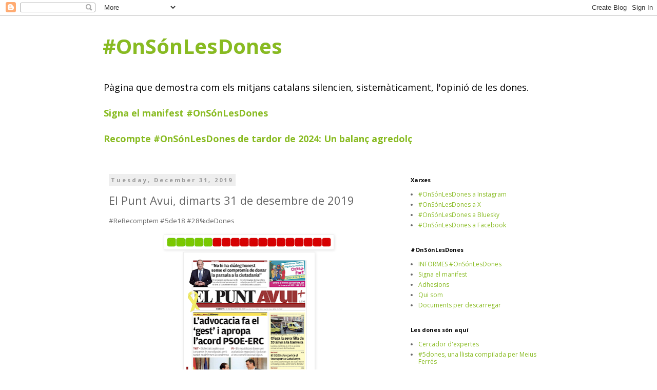

--- FILE ---
content_type: text/html; charset=UTF-8
request_url: https://www.onsonlesdones.cat/2019/12/el-punt-avui-dimarts-31-de-desembre-de.html
body_size: 25402
content:
<!DOCTYPE html>
<html class='v2' dir='ltr' lang='en'>
<head>
<link href='https://www.blogger.com/static/v1/widgets/335934321-css_bundle_v2.css' rel='stylesheet' type='text/css'/>
<meta content='width=1100' name='viewport'/>
<meta content='text/html; charset=UTF-8' http-equiv='Content-Type'/>
<meta content='blogger' name='generator'/>
<link href='https://www.onsonlesdones.cat/favicon.ico' rel='icon' type='image/x-icon'/>
<link href='http://www.onsonlesdones.cat/2019/12/el-punt-avui-dimarts-31-de-desembre-de.html' rel='canonical'/>
<link rel="alternate" type="application/atom+xml" title="#OnSónLesDones - Atom" href="https://www.onsonlesdones.cat/feeds/posts/default" />
<link rel="alternate" type="application/rss+xml" title="#OnSónLesDones - RSS" href="https://www.onsonlesdones.cat/feeds/posts/default?alt=rss" />
<link rel="service.post" type="application/atom+xml" title="#OnSónLesDones - Atom" href="https://www.blogger.com/feeds/4010850526037309790/posts/default" />

<link rel="alternate" type="application/atom+xml" title="#OnSónLesDones - Atom" href="https://www.onsonlesdones.cat/feeds/5767448178531725887/comments/default" />
<!--Can't find substitution for tag [blog.ieCssRetrofitLinks]-->
<link href='https://blogger.googleusercontent.com/img/b/R29vZ2xl/AVvXsEj0XDN3GqU02Yadl6VeK14PE3E6RsZmO0lsZioDxkpbFeEOFswopqOpbn1ku8Mnb219deQpv5i-raTjcdrrGaK3riUQPsVruR5IFegj6oSrko3ztOeApMiwLn7Vr_roGkcfpIJQMut-8N_X/s320/5de18+dones.jpg' rel='image_src'/>
<meta content='http://www.onsonlesdones.cat/2019/12/el-punt-avui-dimarts-31-de-desembre-de.html' property='og:url'/>
<meta content='El Punt Avui, dimarts 31 de desembre de 2019' property='og:title'/>
<meta content='#ReRecomptem #5de18 #28%deDones       Punt de vista: Isabel-Clara Simó, Fer, Imma Merino, Carles Ribera, Eva Garcia Pagán, Miquel Riera, Jor...' property='og:description'/>
<meta content='https://blogger.googleusercontent.com/img/b/R29vZ2xl/AVvXsEj0XDN3GqU02Yadl6VeK14PE3E6RsZmO0lsZioDxkpbFeEOFswopqOpbn1ku8Mnb219deQpv5i-raTjcdrrGaK3riUQPsVruR5IFegj6oSrko3ztOeApMiwLn7Vr_roGkcfpIJQMut-8N_X/w1200-h630-p-k-no-nu/5de18+dones.jpg' property='og:image'/>
<title>#OnSónLesDones: El Punt Avui, dimarts 31 de desembre de 2019</title>
<style type='text/css'>@font-face{font-family:'Open Sans';font-style:normal;font-weight:400;font-stretch:100%;font-display:swap;src:url(//fonts.gstatic.com/s/opensans/v44/memvYaGs126MiZpBA-UvWbX2vVnXBbObj2OVTSKmu0SC55K5gw.woff2)format('woff2');unicode-range:U+0460-052F,U+1C80-1C8A,U+20B4,U+2DE0-2DFF,U+A640-A69F,U+FE2E-FE2F;}@font-face{font-family:'Open Sans';font-style:normal;font-weight:400;font-stretch:100%;font-display:swap;src:url(//fonts.gstatic.com/s/opensans/v44/memvYaGs126MiZpBA-UvWbX2vVnXBbObj2OVTSumu0SC55K5gw.woff2)format('woff2');unicode-range:U+0301,U+0400-045F,U+0490-0491,U+04B0-04B1,U+2116;}@font-face{font-family:'Open Sans';font-style:normal;font-weight:400;font-stretch:100%;font-display:swap;src:url(//fonts.gstatic.com/s/opensans/v44/memvYaGs126MiZpBA-UvWbX2vVnXBbObj2OVTSOmu0SC55K5gw.woff2)format('woff2');unicode-range:U+1F00-1FFF;}@font-face{font-family:'Open Sans';font-style:normal;font-weight:400;font-stretch:100%;font-display:swap;src:url(//fonts.gstatic.com/s/opensans/v44/memvYaGs126MiZpBA-UvWbX2vVnXBbObj2OVTSymu0SC55K5gw.woff2)format('woff2');unicode-range:U+0370-0377,U+037A-037F,U+0384-038A,U+038C,U+038E-03A1,U+03A3-03FF;}@font-face{font-family:'Open Sans';font-style:normal;font-weight:400;font-stretch:100%;font-display:swap;src:url(//fonts.gstatic.com/s/opensans/v44/memvYaGs126MiZpBA-UvWbX2vVnXBbObj2OVTS2mu0SC55K5gw.woff2)format('woff2');unicode-range:U+0307-0308,U+0590-05FF,U+200C-2010,U+20AA,U+25CC,U+FB1D-FB4F;}@font-face{font-family:'Open Sans';font-style:normal;font-weight:400;font-stretch:100%;font-display:swap;src:url(//fonts.gstatic.com/s/opensans/v44/memvYaGs126MiZpBA-UvWbX2vVnXBbObj2OVTVOmu0SC55K5gw.woff2)format('woff2');unicode-range:U+0302-0303,U+0305,U+0307-0308,U+0310,U+0312,U+0315,U+031A,U+0326-0327,U+032C,U+032F-0330,U+0332-0333,U+0338,U+033A,U+0346,U+034D,U+0391-03A1,U+03A3-03A9,U+03B1-03C9,U+03D1,U+03D5-03D6,U+03F0-03F1,U+03F4-03F5,U+2016-2017,U+2034-2038,U+203C,U+2040,U+2043,U+2047,U+2050,U+2057,U+205F,U+2070-2071,U+2074-208E,U+2090-209C,U+20D0-20DC,U+20E1,U+20E5-20EF,U+2100-2112,U+2114-2115,U+2117-2121,U+2123-214F,U+2190,U+2192,U+2194-21AE,U+21B0-21E5,U+21F1-21F2,U+21F4-2211,U+2213-2214,U+2216-22FF,U+2308-230B,U+2310,U+2319,U+231C-2321,U+2336-237A,U+237C,U+2395,U+239B-23B7,U+23D0,U+23DC-23E1,U+2474-2475,U+25AF,U+25B3,U+25B7,U+25BD,U+25C1,U+25CA,U+25CC,U+25FB,U+266D-266F,U+27C0-27FF,U+2900-2AFF,U+2B0E-2B11,U+2B30-2B4C,U+2BFE,U+3030,U+FF5B,U+FF5D,U+1D400-1D7FF,U+1EE00-1EEFF;}@font-face{font-family:'Open Sans';font-style:normal;font-weight:400;font-stretch:100%;font-display:swap;src:url(//fonts.gstatic.com/s/opensans/v44/memvYaGs126MiZpBA-UvWbX2vVnXBbObj2OVTUGmu0SC55K5gw.woff2)format('woff2');unicode-range:U+0001-000C,U+000E-001F,U+007F-009F,U+20DD-20E0,U+20E2-20E4,U+2150-218F,U+2190,U+2192,U+2194-2199,U+21AF,U+21E6-21F0,U+21F3,U+2218-2219,U+2299,U+22C4-22C6,U+2300-243F,U+2440-244A,U+2460-24FF,U+25A0-27BF,U+2800-28FF,U+2921-2922,U+2981,U+29BF,U+29EB,U+2B00-2BFF,U+4DC0-4DFF,U+FFF9-FFFB,U+10140-1018E,U+10190-1019C,U+101A0,U+101D0-101FD,U+102E0-102FB,U+10E60-10E7E,U+1D2C0-1D2D3,U+1D2E0-1D37F,U+1F000-1F0FF,U+1F100-1F1AD,U+1F1E6-1F1FF,U+1F30D-1F30F,U+1F315,U+1F31C,U+1F31E,U+1F320-1F32C,U+1F336,U+1F378,U+1F37D,U+1F382,U+1F393-1F39F,U+1F3A7-1F3A8,U+1F3AC-1F3AF,U+1F3C2,U+1F3C4-1F3C6,U+1F3CA-1F3CE,U+1F3D4-1F3E0,U+1F3ED,U+1F3F1-1F3F3,U+1F3F5-1F3F7,U+1F408,U+1F415,U+1F41F,U+1F426,U+1F43F,U+1F441-1F442,U+1F444,U+1F446-1F449,U+1F44C-1F44E,U+1F453,U+1F46A,U+1F47D,U+1F4A3,U+1F4B0,U+1F4B3,U+1F4B9,U+1F4BB,U+1F4BF,U+1F4C8-1F4CB,U+1F4D6,U+1F4DA,U+1F4DF,U+1F4E3-1F4E6,U+1F4EA-1F4ED,U+1F4F7,U+1F4F9-1F4FB,U+1F4FD-1F4FE,U+1F503,U+1F507-1F50B,U+1F50D,U+1F512-1F513,U+1F53E-1F54A,U+1F54F-1F5FA,U+1F610,U+1F650-1F67F,U+1F687,U+1F68D,U+1F691,U+1F694,U+1F698,U+1F6AD,U+1F6B2,U+1F6B9-1F6BA,U+1F6BC,U+1F6C6-1F6CF,U+1F6D3-1F6D7,U+1F6E0-1F6EA,U+1F6F0-1F6F3,U+1F6F7-1F6FC,U+1F700-1F7FF,U+1F800-1F80B,U+1F810-1F847,U+1F850-1F859,U+1F860-1F887,U+1F890-1F8AD,U+1F8B0-1F8BB,U+1F8C0-1F8C1,U+1F900-1F90B,U+1F93B,U+1F946,U+1F984,U+1F996,U+1F9E9,U+1FA00-1FA6F,U+1FA70-1FA7C,U+1FA80-1FA89,U+1FA8F-1FAC6,U+1FACE-1FADC,U+1FADF-1FAE9,U+1FAF0-1FAF8,U+1FB00-1FBFF;}@font-face{font-family:'Open Sans';font-style:normal;font-weight:400;font-stretch:100%;font-display:swap;src:url(//fonts.gstatic.com/s/opensans/v44/memvYaGs126MiZpBA-UvWbX2vVnXBbObj2OVTSCmu0SC55K5gw.woff2)format('woff2');unicode-range:U+0102-0103,U+0110-0111,U+0128-0129,U+0168-0169,U+01A0-01A1,U+01AF-01B0,U+0300-0301,U+0303-0304,U+0308-0309,U+0323,U+0329,U+1EA0-1EF9,U+20AB;}@font-face{font-family:'Open Sans';font-style:normal;font-weight:400;font-stretch:100%;font-display:swap;src:url(//fonts.gstatic.com/s/opensans/v44/memvYaGs126MiZpBA-UvWbX2vVnXBbObj2OVTSGmu0SC55K5gw.woff2)format('woff2');unicode-range:U+0100-02BA,U+02BD-02C5,U+02C7-02CC,U+02CE-02D7,U+02DD-02FF,U+0304,U+0308,U+0329,U+1D00-1DBF,U+1E00-1E9F,U+1EF2-1EFF,U+2020,U+20A0-20AB,U+20AD-20C0,U+2113,U+2C60-2C7F,U+A720-A7FF;}@font-face{font-family:'Open Sans';font-style:normal;font-weight:400;font-stretch:100%;font-display:swap;src:url(//fonts.gstatic.com/s/opensans/v44/memvYaGs126MiZpBA-UvWbX2vVnXBbObj2OVTS-mu0SC55I.woff2)format('woff2');unicode-range:U+0000-00FF,U+0131,U+0152-0153,U+02BB-02BC,U+02C6,U+02DA,U+02DC,U+0304,U+0308,U+0329,U+2000-206F,U+20AC,U+2122,U+2191,U+2193,U+2212,U+2215,U+FEFF,U+FFFD;}@font-face{font-family:'Open Sans';font-style:normal;font-weight:700;font-stretch:100%;font-display:swap;src:url(//fonts.gstatic.com/s/opensans/v44/memvYaGs126MiZpBA-UvWbX2vVnXBbObj2OVTSKmu0SC55K5gw.woff2)format('woff2');unicode-range:U+0460-052F,U+1C80-1C8A,U+20B4,U+2DE0-2DFF,U+A640-A69F,U+FE2E-FE2F;}@font-face{font-family:'Open Sans';font-style:normal;font-weight:700;font-stretch:100%;font-display:swap;src:url(//fonts.gstatic.com/s/opensans/v44/memvYaGs126MiZpBA-UvWbX2vVnXBbObj2OVTSumu0SC55K5gw.woff2)format('woff2');unicode-range:U+0301,U+0400-045F,U+0490-0491,U+04B0-04B1,U+2116;}@font-face{font-family:'Open Sans';font-style:normal;font-weight:700;font-stretch:100%;font-display:swap;src:url(//fonts.gstatic.com/s/opensans/v44/memvYaGs126MiZpBA-UvWbX2vVnXBbObj2OVTSOmu0SC55K5gw.woff2)format('woff2');unicode-range:U+1F00-1FFF;}@font-face{font-family:'Open Sans';font-style:normal;font-weight:700;font-stretch:100%;font-display:swap;src:url(//fonts.gstatic.com/s/opensans/v44/memvYaGs126MiZpBA-UvWbX2vVnXBbObj2OVTSymu0SC55K5gw.woff2)format('woff2');unicode-range:U+0370-0377,U+037A-037F,U+0384-038A,U+038C,U+038E-03A1,U+03A3-03FF;}@font-face{font-family:'Open Sans';font-style:normal;font-weight:700;font-stretch:100%;font-display:swap;src:url(//fonts.gstatic.com/s/opensans/v44/memvYaGs126MiZpBA-UvWbX2vVnXBbObj2OVTS2mu0SC55K5gw.woff2)format('woff2');unicode-range:U+0307-0308,U+0590-05FF,U+200C-2010,U+20AA,U+25CC,U+FB1D-FB4F;}@font-face{font-family:'Open Sans';font-style:normal;font-weight:700;font-stretch:100%;font-display:swap;src:url(//fonts.gstatic.com/s/opensans/v44/memvYaGs126MiZpBA-UvWbX2vVnXBbObj2OVTVOmu0SC55K5gw.woff2)format('woff2');unicode-range:U+0302-0303,U+0305,U+0307-0308,U+0310,U+0312,U+0315,U+031A,U+0326-0327,U+032C,U+032F-0330,U+0332-0333,U+0338,U+033A,U+0346,U+034D,U+0391-03A1,U+03A3-03A9,U+03B1-03C9,U+03D1,U+03D5-03D6,U+03F0-03F1,U+03F4-03F5,U+2016-2017,U+2034-2038,U+203C,U+2040,U+2043,U+2047,U+2050,U+2057,U+205F,U+2070-2071,U+2074-208E,U+2090-209C,U+20D0-20DC,U+20E1,U+20E5-20EF,U+2100-2112,U+2114-2115,U+2117-2121,U+2123-214F,U+2190,U+2192,U+2194-21AE,U+21B0-21E5,U+21F1-21F2,U+21F4-2211,U+2213-2214,U+2216-22FF,U+2308-230B,U+2310,U+2319,U+231C-2321,U+2336-237A,U+237C,U+2395,U+239B-23B7,U+23D0,U+23DC-23E1,U+2474-2475,U+25AF,U+25B3,U+25B7,U+25BD,U+25C1,U+25CA,U+25CC,U+25FB,U+266D-266F,U+27C0-27FF,U+2900-2AFF,U+2B0E-2B11,U+2B30-2B4C,U+2BFE,U+3030,U+FF5B,U+FF5D,U+1D400-1D7FF,U+1EE00-1EEFF;}@font-face{font-family:'Open Sans';font-style:normal;font-weight:700;font-stretch:100%;font-display:swap;src:url(//fonts.gstatic.com/s/opensans/v44/memvYaGs126MiZpBA-UvWbX2vVnXBbObj2OVTUGmu0SC55K5gw.woff2)format('woff2');unicode-range:U+0001-000C,U+000E-001F,U+007F-009F,U+20DD-20E0,U+20E2-20E4,U+2150-218F,U+2190,U+2192,U+2194-2199,U+21AF,U+21E6-21F0,U+21F3,U+2218-2219,U+2299,U+22C4-22C6,U+2300-243F,U+2440-244A,U+2460-24FF,U+25A0-27BF,U+2800-28FF,U+2921-2922,U+2981,U+29BF,U+29EB,U+2B00-2BFF,U+4DC0-4DFF,U+FFF9-FFFB,U+10140-1018E,U+10190-1019C,U+101A0,U+101D0-101FD,U+102E0-102FB,U+10E60-10E7E,U+1D2C0-1D2D3,U+1D2E0-1D37F,U+1F000-1F0FF,U+1F100-1F1AD,U+1F1E6-1F1FF,U+1F30D-1F30F,U+1F315,U+1F31C,U+1F31E,U+1F320-1F32C,U+1F336,U+1F378,U+1F37D,U+1F382,U+1F393-1F39F,U+1F3A7-1F3A8,U+1F3AC-1F3AF,U+1F3C2,U+1F3C4-1F3C6,U+1F3CA-1F3CE,U+1F3D4-1F3E0,U+1F3ED,U+1F3F1-1F3F3,U+1F3F5-1F3F7,U+1F408,U+1F415,U+1F41F,U+1F426,U+1F43F,U+1F441-1F442,U+1F444,U+1F446-1F449,U+1F44C-1F44E,U+1F453,U+1F46A,U+1F47D,U+1F4A3,U+1F4B0,U+1F4B3,U+1F4B9,U+1F4BB,U+1F4BF,U+1F4C8-1F4CB,U+1F4D6,U+1F4DA,U+1F4DF,U+1F4E3-1F4E6,U+1F4EA-1F4ED,U+1F4F7,U+1F4F9-1F4FB,U+1F4FD-1F4FE,U+1F503,U+1F507-1F50B,U+1F50D,U+1F512-1F513,U+1F53E-1F54A,U+1F54F-1F5FA,U+1F610,U+1F650-1F67F,U+1F687,U+1F68D,U+1F691,U+1F694,U+1F698,U+1F6AD,U+1F6B2,U+1F6B9-1F6BA,U+1F6BC,U+1F6C6-1F6CF,U+1F6D3-1F6D7,U+1F6E0-1F6EA,U+1F6F0-1F6F3,U+1F6F7-1F6FC,U+1F700-1F7FF,U+1F800-1F80B,U+1F810-1F847,U+1F850-1F859,U+1F860-1F887,U+1F890-1F8AD,U+1F8B0-1F8BB,U+1F8C0-1F8C1,U+1F900-1F90B,U+1F93B,U+1F946,U+1F984,U+1F996,U+1F9E9,U+1FA00-1FA6F,U+1FA70-1FA7C,U+1FA80-1FA89,U+1FA8F-1FAC6,U+1FACE-1FADC,U+1FADF-1FAE9,U+1FAF0-1FAF8,U+1FB00-1FBFF;}@font-face{font-family:'Open Sans';font-style:normal;font-weight:700;font-stretch:100%;font-display:swap;src:url(//fonts.gstatic.com/s/opensans/v44/memvYaGs126MiZpBA-UvWbX2vVnXBbObj2OVTSCmu0SC55K5gw.woff2)format('woff2');unicode-range:U+0102-0103,U+0110-0111,U+0128-0129,U+0168-0169,U+01A0-01A1,U+01AF-01B0,U+0300-0301,U+0303-0304,U+0308-0309,U+0323,U+0329,U+1EA0-1EF9,U+20AB;}@font-face{font-family:'Open Sans';font-style:normal;font-weight:700;font-stretch:100%;font-display:swap;src:url(//fonts.gstatic.com/s/opensans/v44/memvYaGs126MiZpBA-UvWbX2vVnXBbObj2OVTSGmu0SC55K5gw.woff2)format('woff2');unicode-range:U+0100-02BA,U+02BD-02C5,U+02C7-02CC,U+02CE-02D7,U+02DD-02FF,U+0304,U+0308,U+0329,U+1D00-1DBF,U+1E00-1E9F,U+1EF2-1EFF,U+2020,U+20A0-20AB,U+20AD-20C0,U+2113,U+2C60-2C7F,U+A720-A7FF;}@font-face{font-family:'Open Sans';font-style:normal;font-weight:700;font-stretch:100%;font-display:swap;src:url(//fonts.gstatic.com/s/opensans/v44/memvYaGs126MiZpBA-UvWbX2vVnXBbObj2OVTS-mu0SC55I.woff2)format('woff2');unicode-range:U+0000-00FF,U+0131,U+0152-0153,U+02BB-02BC,U+02C6,U+02DA,U+02DC,U+0304,U+0308,U+0329,U+2000-206F,U+20AC,U+2122,U+2191,U+2193,U+2212,U+2215,U+FEFF,U+FFFD;}</style>
<style id='page-skin-1' type='text/css'><!--
/*
-----------------------------------------------
Blogger Template Style
Name:     Simple
Designer: Blogger
URL:      www.blogger.com
----------------------------------------------- */
/* Content
----------------------------------------------- */
body {
font: normal normal 12px Open Sans;
color: #666666;
background: #ffffff none repeat scroll top left;
padding: 0 0 0 0;
}
html body .region-inner {
min-width: 0;
max-width: 100%;
width: auto;
}
h2 {
font-size: 22px;
}
a:link {
text-decoration:none;
color: #88bb21;
}
a:visited {
text-decoration:none;
color: #38761d;
}
a:hover {
text-decoration:underline;
color: #b0f22c;
}
.body-fauxcolumn-outer .fauxcolumn-inner {
background: transparent none repeat scroll top left;
_background-image: none;
}
.body-fauxcolumn-outer .cap-top {
position: absolute;
z-index: 1;
height: 400px;
width: 100%;
}
.body-fauxcolumn-outer .cap-top .cap-left {
width: 100%;
background: transparent none repeat-x scroll top left;
_background-image: none;
}
.content-outer {
-moz-box-shadow: 0 0 0 rgba(0, 0, 0, .15);
-webkit-box-shadow: 0 0 0 rgba(0, 0, 0, .15);
-goog-ms-box-shadow: 0 0 0 #333333;
box-shadow: 0 0 0 rgba(0, 0, 0, .15);
margin-bottom: 1px;
}
.content-inner {
padding: 10px 40px;
}
.content-inner {
background-color: #ffffff;
}
/* Header
----------------------------------------------- */
.header-outer {
background: transparent none repeat-x scroll 0 -400px;
_background-image: none;
}
.Header h1 {
font: normal bold 40px Open Sans;
color: #88bb21;
text-shadow: 0 0 0 rgba(0, 0, 0, .2);
}
.Header h1 a {
color: #88bb21;
}
.Header .description {
font-size: 18px;
color: #000000;
}
.header-inner .Header .titlewrapper {
padding: 22px 0;
}
.header-inner .Header .descriptionwrapper {
padding: 0 0;
}
/* Tabs
----------------------------------------------- */
.tabs-inner .section:first-child {
border-top: 0 solid #dddddd;
}
.tabs-inner .section:first-child ul {
margin-top: -1px;
border-top: 1px solid #dddddd;
border-left: 1px solid #dddddd;
border-right: 1px solid #dddddd;
}
.tabs-inner .widget ul {
background: transparent none repeat-x scroll 0 -800px;
_background-image: none;
border-bottom: 1px solid #dddddd;
margin-top: 0;
margin-left: -30px;
margin-right: -30px;
}
.tabs-inner .widget li a {
display: inline-block;
padding: .6em 1em;
font: normal normal 12px Open Sans;
color: #000000;
border-left: 1px solid #ffffff;
border-right: 1px solid #dddddd;
}
.tabs-inner .widget li:first-child a {
border-left: none;
}
.tabs-inner .widget li.selected a, .tabs-inner .widget li a:hover {
color: #000000;
background-color: #eeeeee;
text-decoration: none;
}
/* Columns
----------------------------------------------- */
.main-outer {
border-top: 0 solid transparent;
}
.fauxcolumn-left-outer .fauxcolumn-inner {
border-right: 1px solid transparent;
}
.fauxcolumn-right-outer .fauxcolumn-inner {
border-left: 1px solid transparent;
}
/* Headings
----------------------------------------------- */
div.widget > h2,
div.widget h2.title {
margin: 0 0 1em 0;
font: normal bold 11px Open Sans;
color: #000000;
}
/* Widgets
----------------------------------------------- */
.widget .zippy {
color: #999999;
text-shadow: 2px 2px 1px rgba(0, 0, 0, .1);
}
.widget .popular-posts ul {
list-style: none;
}
/* Posts
----------------------------------------------- */
h2.date-header {
font: normal bold 11px Open Sans;
}
.date-header span {
background-color: #eeeeee;
color: #999999;
padding: 0.4em;
letter-spacing: 3px;
margin: inherit;
}
.main-inner {
padding-top: 35px;
padding-bottom: 65px;
}
.main-inner .column-center-inner {
padding: 0 0;
}
.main-inner .column-center-inner .section {
margin: 0 1em;
}
.post {
margin: 0 0 45px 0;
}
h3.post-title, .comments h4 {
font: normal normal 22px Open Sans;
margin: .75em 0 0;
}
.post-body {
font-size: 110%;
line-height: 1.4;
position: relative;
}
.post-body img, .post-body .tr-caption-container, .Profile img, .Image img,
.BlogList .item-thumbnail img {
padding: 2px;
background: #ffffff;
border: 1px solid #eeeeee;
-moz-box-shadow: 1px 1px 5px rgba(0, 0, 0, .1);
-webkit-box-shadow: 1px 1px 5px rgba(0, 0, 0, .1);
box-shadow: 1px 1px 5px rgba(0, 0, 0, .1);
}
.post-body img, .post-body .tr-caption-container {
padding: 5px;
}
.post-body .tr-caption-container {
color: #666666;
}
.post-body .tr-caption-container img {
padding: 0;
background: transparent;
border: none;
-moz-box-shadow: 0 0 0 rgba(0, 0, 0, .1);
-webkit-box-shadow: 0 0 0 rgba(0, 0, 0, .1);
box-shadow: 0 0 0 rgba(0, 0, 0, .1);
}
.post-header {
margin: 0 0 1.5em;
line-height: 1.6;
font-size: 90%;
}
.post-footer {
margin: 20px -2px 0;
padding: 5px 10px;
color: #666666;
background-color: #eeeeee;
border-bottom: 1px solid #eeeeee;
line-height: 1.6;
font-size: 90%;
}
#comments .comment-author {
padding-top: 1.5em;
border-top: 1px solid transparent;
background-position: 0 1.5em;
}
#comments .comment-author:first-child {
padding-top: 0;
border-top: none;
}
.avatar-image-container {
margin: .2em 0 0;
}
#comments .avatar-image-container img {
border: 1px solid #eeeeee;
}
/* Comments
----------------------------------------------- */
.comments .comments-content .icon.blog-author {
background-repeat: no-repeat;
background-image: url([data-uri]);
}
.comments .comments-content .loadmore a {
border-top: 1px solid #999999;
border-bottom: 1px solid #999999;
}
.comments .comment-thread.inline-thread {
background-color: #eeeeee;
}
.comments .continue {
border-top: 2px solid #999999;
}
/* Accents
---------------------------------------------- */
.section-columns td.columns-cell {
border-left: 1px solid transparent;
}
.blog-pager {
background: transparent url(https://www.blogblog.com/1kt/simple/paging_dot.png) repeat-x scroll top center;
}
.blog-pager-older-link, .home-link,
.blog-pager-newer-link {
background-color: #ffffff;
padding: 5px;
}
.footer-outer {
border-top: 1px dashed #bbbbbb;
}
/* Mobile
----------------------------------------------- */
body.mobile  {
background-size: auto;
}
.mobile .body-fauxcolumn-outer {
background: transparent none repeat scroll top left;
}
.mobile .body-fauxcolumn-outer .cap-top {
background-size: 100% auto;
}
.mobile .content-outer {
-webkit-box-shadow: 0 0 3px rgba(0, 0, 0, .15);
box-shadow: 0 0 3px rgba(0, 0, 0, .15);
}
.mobile .tabs-inner .widget ul {
margin-left: 0;
margin-right: 0;
}
.mobile .post {
margin: 0;
}
.mobile .main-inner .column-center-inner .section {
margin: 0;
}
.mobile .date-header span {
padding: 0.1em 10px;
margin: 0 -10px;
}
.mobile h3.post-title {
margin: 0;
}
.mobile .blog-pager {
background: transparent none no-repeat scroll top center;
}
.mobile .footer-outer {
border-top: none;
}
.mobile .main-inner, .mobile .footer-inner {
background-color: #ffffff;
}
.mobile-index-contents {
color: #666666;
}
.mobile-link-button {
background-color: #88bb21;
}
.mobile-link-button a:link, .mobile-link-button a:visited {
color: #ffffff;
}
.mobile .tabs-inner .section:first-child {
border-top: none;
}
.mobile .tabs-inner .PageList .widget-content {
background-color: #eeeeee;
color: #000000;
border-top: 1px solid #dddddd;
border-bottom: 1px solid #dddddd;
}
.mobile .tabs-inner .PageList .widget-content .pagelist-arrow {
border-left: 1px solid #dddddd;
}

--></style>
<style id='template-skin-1' type='text/css'><!--
body {
min-width: 960px;
}
.content-outer, .content-fauxcolumn-outer, .region-inner {
min-width: 960px;
max-width: 960px;
_width: 960px;
}
.main-inner .columns {
padding-left: 0px;
padding-right: 310px;
}
.main-inner .fauxcolumn-center-outer {
left: 0px;
right: 310px;
/* IE6 does not respect left and right together */
_width: expression(this.parentNode.offsetWidth -
parseInt("0px") -
parseInt("310px") + 'px');
}
.main-inner .fauxcolumn-left-outer {
width: 0px;
}
.main-inner .fauxcolumn-right-outer {
width: 310px;
}
.main-inner .column-left-outer {
width: 0px;
right: 100%;
margin-left: -0px;
}
.main-inner .column-right-outer {
width: 310px;
margin-right: -310px;
}
#layout {
min-width: 0;
}
#layout .content-outer {
min-width: 0;
width: 800px;
}
#layout .region-inner {
min-width: 0;
width: auto;
}
body#layout div.add_widget {
padding: 8px;
}
body#layout div.add_widget a {
margin-left: 32px;
}
--></style>
<link href='https://www.blogger.com/dyn-css/authorization.css?targetBlogID=4010850526037309790&amp;zx=012dce08-f897-4ba9-9078-add66e0cd32d' media='none' onload='if(media!=&#39;all&#39;)media=&#39;all&#39;' rel='stylesheet'/><noscript><link href='https://www.blogger.com/dyn-css/authorization.css?targetBlogID=4010850526037309790&amp;zx=012dce08-f897-4ba9-9078-add66e0cd32d' rel='stylesheet'/></noscript>
<meta name='google-adsense-platform-account' content='ca-host-pub-1556223355139109'/>
<meta name='google-adsense-platform-domain' content='blogspot.com'/>

</head>
<body class='loading variant-simplysimple'>
<div class='navbar section' id='navbar' name='Navbar'><div class='widget Navbar' data-version='1' id='Navbar1'><script type="text/javascript">
    function setAttributeOnload(object, attribute, val) {
      if(window.addEventListener) {
        window.addEventListener('load',
          function(){ object[attribute] = val; }, false);
      } else {
        window.attachEvent('onload', function(){ object[attribute] = val; });
      }
    }
  </script>
<div id="navbar-iframe-container"></div>
<script type="text/javascript" src="https://apis.google.com/js/platform.js"></script>
<script type="text/javascript">
      gapi.load("gapi.iframes:gapi.iframes.style.bubble", function() {
        if (gapi.iframes && gapi.iframes.getContext) {
          gapi.iframes.getContext().openChild({
              url: 'https://www.blogger.com/navbar/4010850526037309790?po\x3d5767448178531725887\x26origin\x3dhttps://www.onsonlesdones.cat',
              where: document.getElementById("navbar-iframe-container"),
              id: "navbar-iframe"
          });
        }
      });
    </script><script type="text/javascript">
(function() {
var script = document.createElement('script');
script.type = 'text/javascript';
script.src = '//pagead2.googlesyndication.com/pagead/js/google_top_exp.js';
var head = document.getElementsByTagName('head')[0];
if (head) {
head.appendChild(script);
}})();
</script>
</div></div>
<div class='body-fauxcolumns'>
<div class='fauxcolumn-outer body-fauxcolumn-outer'>
<div class='cap-top'>
<div class='cap-left'></div>
<div class='cap-right'></div>
</div>
<div class='fauxborder-left'>
<div class='fauxborder-right'></div>
<div class='fauxcolumn-inner'>
</div>
</div>
<div class='cap-bottom'>
<div class='cap-left'></div>
<div class='cap-right'></div>
</div>
</div>
</div>
<div class='content'>
<div class='content-fauxcolumns'>
<div class='fauxcolumn-outer content-fauxcolumn-outer'>
<div class='cap-top'>
<div class='cap-left'></div>
<div class='cap-right'></div>
</div>
<div class='fauxborder-left'>
<div class='fauxborder-right'></div>
<div class='fauxcolumn-inner'>
</div>
</div>
<div class='cap-bottom'>
<div class='cap-left'></div>
<div class='cap-right'></div>
</div>
</div>
</div>
<div class='content-outer'>
<div class='content-cap-top cap-top'>
<div class='cap-left'></div>
<div class='cap-right'></div>
</div>
<div class='fauxborder-left content-fauxborder-left'>
<div class='fauxborder-right content-fauxborder-right'></div>
<div class='content-inner'>
<header>
<div class='header-outer'>
<div class='header-cap-top cap-top'>
<div class='cap-left'></div>
<div class='cap-right'></div>
</div>
<div class='fauxborder-left header-fauxborder-left'>
<div class='fauxborder-right header-fauxborder-right'></div>
<div class='region-inner header-inner'>
<div class='header section' id='header' name='Header'><div class='widget Header' data-version='1' id='Header1'>
<div id='header-inner'>
<div class='titlewrapper'>
<h1 class='title'>
<a href='https://www.onsonlesdones.cat/'>
#OnSónLesDones
</a>
</h1>
</div>
<div class='descriptionwrapper'>
<p class='description'><span>Pàgina que demostra com els mitjans catalans silencien, sistemàticament, l'opinió de les dones.
<br>
<br>
<a href="http://onsonlesdones.blogspot.com.es/p/manifest-on-son-les-dones.html"><b>Signa el manifest #OnSónLesDones</b></a>
<br>
<br>
<a href="https://www.onsonlesdones.cat/2025/02/recompte-onsonlesdones-de-tardor-de.html"><b>Recompte #OnSónLesDones de tardor de 2024: Un balanç agredolç 
</b></a></span></p>
</div>
</div>
</div></div>
</div>
</div>
<div class='header-cap-bottom cap-bottom'>
<div class='cap-left'></div>
<div class='cap-right'></div>
</div>
</div>
</header>
<div class='tabs-outer'>
<div class='tabs-cap-top cap-top'>
<div class='cap-left'></div>
<div class='cap-right'></div>
</div>
<div class='fauxborder-left tabs-fauxborder-left'>
<div class='fauxborder-right tabs-fauxborder-right'></div>
<div class='region-inner tabs-inner'>
<div class='tabs no-items section' id='crosscol' name='Cross-Column'></div>
<div class='tabs no-items section' id='crosscol-overflow' name='Cross-Column 2'></div>
</div>
</div>
<div class='tabs-cap-bottom cap-bottom'>
<div class='cap-left'></div>
<div class='cap-right'></div>
</div>
</div>
<div class='main-outer'>
<div class='main-cap-top cap-top'>
<div class='cap-left'></div>
<div class='cap-right'></div>
</div>
<div class='fauxborder-left main-fauxborder-left'>
<div class='fauxborder-right main-fauxborder-right'></div>
<div class='region-inner main-inner'>
<div class='columns fauxcolumns'>
<div class='fauxcolumn-outer fauxcolumn-center-outer'>
<div class='cap-top'>
<div class='cap-left'></div>
<div class='cap-right'></div>
</div>
<div class='fauxborder-left'>
<div class='fauxborder-right'></div>
<div class='fauxcolumn-inner'>
</div>
</div>
<div class='cap-bottom'>
<div class='cap-left'></div>
<div class='cap-right'></div>
</div>
</div>
<div class='fauxcolumn-outer fauxcolumn-left-outer'>
<div class='cap-top'>
<div class='cap-left'></div>
<div class='cap-right'></div>
</div>
<div class='fauxborder-left'>
<div class='fauxborder-right'></div>
<div class='fauxcolumn-inner'>
</div>
</div>
<div class='cap-bottom'>
<div class='cap-left'></div>
<div class='cap-right'></div>
</div>
</div>
<div class='fauxcolumn-outer fauxcolumn-right-outer'>
<div class='cap-top'>
<div class='cap-left'></div>
<div class='cap-right'></div>
</div>
<div class='fauxborder-left'>
<div class='fauxborder-right'></div>
<div class='fauxcolumn-inner'>
</div>
</div>
<div class='cap-bottom'>
<div class='cap-left'></div>
<div class='cap-right'></div>
</div>
</div>
<!-- corrects IE6 width calculation -->
<div class='columns-inner'>
<div class='column-center-outer'>
<div class='column-center-inner'>
<div class='main section' id='main' name='Main'><div class='widget Blog' data-version='1' id='Blog1'>
<div class='blog-posts hfeed'>

          <div class="date-outer">
        
<h2 class='date-header'><span>Tuesday, December 31, 2019</span></h2>

          <div class="date-posts">
        
<div class='post-outer'>
<div class='post hentry uncustomized-post-template' itemprop='blogPost' itemscope='itemscope' itemtype='http://schema.org/BlogPosting'>
<meta content='https://blogger.googleusercontent.com/img/b/R29vZ2xl/AVvXsEj0XDN3GqU02Yadl6VeK14PE3E6RsZmO0lsZioDxkpbFeEOFswopqOpbn1ku8Mnb219deQpv5i-raTjcdrrGaK3riUQPsVruR5IFegj6oSrko3ztOeApMiwLn7Vr_roGkcfpIJQMut-8N_X/s320/5de18+dones.jpg' itemprop='image_url'/>
<meta content='4010850526037309790' itemprop='blogId'/>
<meta content='5767448178531725887' itemprop='postId'/>
<a name='5767448178531725887'></a>
<h3 class='post-title entry-title' itemprop='name'>
El Punt Avui, dimarts 31 de desembre de 2019
</h3>
<div class='post-header'>
<div class='post-header-line-1'></div>
</div>
<div class='post-body entry-content' id='post-body-5767448178531725887' itemprop='description articleBody'>
#ReRecomptem #5de18 #28%deDones<br />
<br />
<div class="separator" style="clear: both; text-align: center;">
<a href="https://blogger.googleusercontent.com/img/b/R29vZ2xl/AVvXsEj0XDN3GqU02Yadl6VeK14PE3E6RsZmO0lsZioDxkpbFeEOFswopqOpbn1ku8Mnb219deQpv5i-raTjcdrrGaK3riUQPsVruR5IFegj6oSrko3ztOeApMiwLn7Vr_roGkcfpIJQMut-8N_X/s1600/5de18+dones.jpg" imageanchor="1" style="margin-left: 1em; margin-right: 1em;"><img border="0" data-original-height="43" data-original-width="751" height="18" src="https://blogger.googleusercontent.com/img/b/R29vZ2xl/AVvXsEj0XDN3GqU02Yadl6VeK14PE3E6RsZmO0lsZioDxkpbFeEOFswopqOpbn1ku8Mnb219deQpv5i-raTjcdrrGaK3riUQPsVruR5IFegj6oSrko3ztOeApMiwLn7Vr_roGkcfpIJQMut-8N_X/s320/5de18+dones.jpg" width="320" /></a></div>
<div class="separator" style="clear: both; text-align: center;">
<a href="https://blogger.googleusercontent.com/img/b/R29vZ2xl/AVvXsEh-F-R1xQ-qX3nRMPc_lQAB2bGEDMewuJJUV4ZJD8EGdSlP2G0JWFEFfCHXNbdDBCSMa-PGPM8Y5TB9zSxu0YNtrqMVJXC7o0qqS-qxKLN2eIOq7iqjA6mISjF3Ytvp9gr9WtrfwhlY_C06/s1600/PA31.png" imageanchor="1" style="margin-left: 1em; margin-right: 1em;"><img border="0" data-original-height="978" data-original-width="750" height="320" src="https://blogger.googleusercontent.com/img/b/R29vZ2xl/AVvXsEh-F-R1xQ-qX3nRMPc_lQAB2bGEDMewuJJUV4ZJD8EGdSlP2G0JWFEFfCHXNbdDBCSMa-PGPM8Y5TB9zSxu0YNtrqMVJXC7o0qqS-qxKLN2eIOq7iqjA6mISjF3Ytvp9gr9WtrfwhlY_C06/s320/PA31.png" width="245" /></a></div>
Punt de vista: Isabel-Clara Simó, Fer, Imma Merino, Carles Ribera, Eva Garcia Pagán, Miquel Riera, Jordi Cervera, Xavier Ginesta, Enric Serra i Jordi Soler.<br />
Nacional: Xavier Miró.<br />
Opinió: Lluís Falgàs, Rafael Ruiz de Gauna.<br />
Quadren d'economia: Francesc Cabana.<br />
Europa-Món: Eva Pomares.<br />
Opinió: Xavier Ferrer.<br />
Cultura i Espectacles: Lluís Llort.<br />
Mirador: Imma Merino.
<div style='clear: both;'></div>
</div>
<div class='post-footer'>
<div class='post-footer-line post-footer-line-1'>
<span class='post-author vcard'>
</span>
<span class='post-timestamp'>
a
<meta content='http://www.onsonlesdones.cat/2019/12/el-punt-avui-dimarts-31-de-desembre-de.html' itemprop='url'/>
<a class='timestamp-link' href='https://www.onsonlesdones.cat/2019/12/el-punt-avui-dimarts-31-de-desembre-de.html' rel='bookmark' title='permanent link'><abbr class='published' itemprop='datePublished' title='2019-12-31T10:17:00+01:00'>10:17:00&#8239;AM</abbr></a>
</span>
<span class='post-comment-link'>
</span>
<span class='post-icons'>
<span class='item-control blog-admin pid-607906972'>
<a href='https://www.blogger.com/post-edit.g?blogID=4010850526037309790&postID=5767448178531725887&from=pencil' title='Edit Post'>
<img alt='' class='icon-action' height='18' src='https://resources.blogblog.com/img/icon18_edit_allbkg.gif' width='18'/>
</a>
</span>
</span>
<div class='post-share-buttons goog-inline-block'>
<a class='goog-inline-block share-button sb-email' href='https://www.blogger.com/share-post.g?blogID=4010850526037309790&postID=5767448178531725887&target=email' target='_blank' title='Email This'><span class='share-button-link-text'>Email This</span></a><a class='goog-inline-block share-button sb-blog' href='https://www.blogger.com/share-post.g?blogID=4010850526037309790&postID=5767448178531725887&target=blog' onclick='window.open(this.href, "_blank", "height=270,width=475"); return false;' target='_blank' title='BlogThis!'><span class='share-button-link-text'>BlogThis!</span></a><a class='goog-inline-block share-button sb-twitter' href='https://www.blogger.com/share-post.g?blogID=4010850526037309790&postID=5767448178531725887&target=twitter' target='_blank' title='Share to X'><span class='share-button-link-text'>Share to X</span></a><a class='goog-inline-block share-button sb-facebook' href='https://www.blogger.com/share-post.g?blogID=4010850526037309790&postID=5767448178531725887&target=facebook' onclick='window.open(this.href, "_blank", "height=430,width=640"); return false;' target='_blank' title='Share to Facebook'><span class='share-button-link-text'>Share to Facebook</span></a><a class='goog-inline-block share-button sb-pinterest' href='https://www.blogger.com/share-post.g?blogID=4010850526037309790&postID=5767448178531725887&target=pinterest' target='_blank' title='Share to Pinterest'><span class='share-button-link-text'>Share to Pinterest</span></a>
</div>
</div>
<div class='post-footer-line post-footer-line-2'>
<span class='post-labels'>
Etiquetes de comentaris:
<a href='https://www.onsonlesdones.cat/search/label/%23ReRecomptem' rel='tag'>#ReRecomptem</a>,
<a href='https://www.onsonlesdones.cat/search/label/Anem%20Fatal' rel='tag'>Anem Fatal</a>,
<a href='https://www.onsonlesdones.cat/search/label/El%20Punt%20Avui' rel='tag'>El Punt Avui</a>
</span>
</div>
<div class='post-footer-line post-footer-line-3'>
<span class='post-location'>
</span>
</div>
</div>
</div>
<div class='comments' id='comments'>
<a name='comments'></a>
<h4>No comments:</h4>
<div id='Blog1_comments-block-wrapper'>
<dl class='avatar-comment-indent' id='comments-block'>
</dl>
</div>
<p class='comment-footer'>
<div class='comment-form'>
<a name='comment-form'></a>
<h4 id='comment-post-message'>Post a Comment</h4>
<p>
</p>
<a href='https://www.blogger.com/comment/frame/4010850526037309790?po=5767448178531725887&hl=en&saa=85391&origin=https://www.onsonlesdones.cat' id='comment-editor-src'></a>
<iframe allowtransparency='true' class='blogger-iframe-colorize blogger-comment-from-post' frameborder='0' height='410px' id='comment-editor' name='comment-editor' src='' width='100%'></iframe>
<script src='https://www.blogger.com/static/v1/jsbin/2830521187-comment_from_post_iframe.js' type='text/javascript'></script>
<script type='text/javascript'>
      BLOG_CMT_createIframe('https://www.blogger.com/rpc_relay.html');
    </script>
</div>
</p>
</div>
</div>

        </div></div>
      
</div>
<div class='blog-pager' id='blog-pager'>
<span id='blog-pager-newer-link'>
<a class='blog-pager-newer-link' href='https://www.onsonlesdones.cat/2019/12/aqui-amb-josep-cuni-ser-catalunya-31-de.html' id='Blog1_blog-pager-newer-link' title='Newer Post'>Newer Post</a>
</span>
<span id='blog-pager-older-link'>
<a class='blog-pager-older-link' href='https://www.onsonlesdones.cat/2019/12/el-mati-de-catalunya-radio-catalunya_31.html' id='Blog1_blog-pager-older-link' title='Older Post'>Older Post</a>
</span>
<a class='home-link' href='https://www.onsonlesdones.cat/'>Home</a>
</div>
<div class='clear'></div>
<div class='post-feeds'>
<div class='feed-links'>
Subscribe to:
<a class='feed-link' href='https://www.onsonlesdones.cat/feeds/5767448178531725887/comments/default' target='_blank' type='application/atom+xml'>Post Comments (Atom)</a>
</div>
</div>
</div></div>
</div>
</div>
<div class='column-left-outer'>
<div class='column-left-inner'>
<aside>
</aside>
</div>
</div>
<div class='column-right-outer'>
<div class='column-right-inner'>
<aside>
<div class='sidebar section' id='sidebar-right-1'><div class='widget LinkList' data-version='1' id='LinkList4'>
<h2>Xarxes</h2>
<div class='widget-content'>
<ul>
<li><a href='https://www.instagram.com/onsonlesdones_/'>#OnSónLesDones a Instagram</a></li>
<li><a href='https://x.com/onsonlesdones'>#OnSónLesDones a X</a></li>
<li><a href='https://bsky.app/profile/onsonlesdones.bsky.social'>#OnSónLesDones a Bluesky</a></li>
<li><a href='https://www.facebook.com/onsonlesdones/'>#OnSónLesDones a Facebook</a></li>
</ul>
<div class='clear'></div>
</div>
</div><div class='widget LinkList' data-version='1' id='LinkList3'>
<h2>#OnSónLesDones</h2>
<div class='widget-content'>
<ul>
<li><a href='http://onsonlesdones.blogspot.com.es/p/informe-setembre-de-2016.html'>INFORMES #OnSónLesDones</a></li>
<li><a href='http://onsonlesdones.blogspot.com.es/p/manifest-on-son-les-dones.html'>Signa el manifest </a></li>
<li><a href='http://onsonlesdones.blogspot.com.es/p/adhesions.html'>Adhesions</a></li>
<li><a href='http://onsonlesdones.blogspot.com.es/p/qui-som.html'>Qui som</a></li>
<li><a href='http://onsonlesdones.blogspot.com.es/p/blog-page.html'>Documents per descarregar</a></li>
</ul>
<div class='clear'></div>
</div>
</div><div class='widget LinkList' data-version='1' id='LinkList2'>
<h2>Les dones són aquí</h2>
<div class='widget-content'>
<ul>
<li><a href='https://dones.gencat.cat/ca/ambits/mon-laboral/expertes/'>Cercador d'expertes</a></li>
<li><a href='https://docs.google.com/spreadsheets/d/1oSy8Ki48OO3RBAQ7XpIpAW3oRK_hskO9SW3C8rTKDZ0/edit'>#5dones, una llista compilada per Meius Ferrés</a></li>
</ul>
<div class='clear'></div>
</div>
</div><div class='widget Label' data-version='1' id='Label1'>
<h2>Anem Bé?</h2>
<div class='widget-content cloud-label-widget-content'>
<span class='label-size label-size-5'>
<a dir='ltr' href='https://www.onsonlesdones.cat/search/label/No%20Anem%20B%C3%A9'>No Anem Bé</a>
<span class='label-count' dir='ltr'>(5044)</span>
</span>
<span class='label-size label-size-5'>
<a dir='ltr' href='https://www.onsonlesdones.cat/search/label/Anem%20Fatal'>Anem Fatal</a>
<span class='label-count' dir='ltr'>(2830)</span>
</span>
<span class='label-size label-size-5'>
<a dir='ltr' href='https://www.onsonlesdones.cat/search/label/Anem%20B%C3%A9'>Anem Bé</a>
<span class='label-count' dir='ltr'>(2049)</span>
</span>
<span class='label-size label-size-1'>
<a dir='ltr' href='https://www.onsonlesdones.cat/search/label/Ja%20era%20hora'>Ja era hora</a>
<span class='label-count' dir='ltr'>(218)</span>
</span>
<div class='clear'></div>
</div>
</div><div class='widget Label' data-version='1' id='Label2'>
<h2>Programes/Seccions d'Opinió</h2>
<div class='widget-content list-label-widget-content'>
<ul>
<li>
<a dir='ltr' href='https://www.onsonlesdones.cat/search/label/%23Mundial18'>#Mundial18</a>
<span dir='ltr'>(326)</span>
</li>
<li>
<a dir='ltr' href='https://www.onsonlesdones.cat/search/label/8%20al%20dia'>8 al dia</a>
<span dir='ltr'>(246)</span>
</li>
<li>
<a dir='ltr' href='https://www.onsonlesdones.cat/search/label/Aqu%C3%AD%20amb%20Josep%20Cun%C3%AD'>Aquí amb Josep Cuní</a>
<span dir='ltr'>(215)</span>
</li>
<li>
<a dir='ltr' href='https://www.onsonlesdones.cat/search/label/B%C3%A0sics'>Bàsics</a>
<span dir='ltr'>(176)</span>
</li>
<li>
<a dir='ltr' href='https://www.onsonlesdones.cat/search/label/Caf%C3%A8%20d%27idees'>Cafè d&#39;idees</a>
<span dir='ltr'>(95)</span>
</li>
<li>
<a dir='ltr' href='https://www.onsonlesdones.cat/search/label/Catalunya%20migdia'>Catalunya migdia</a>
<span dir='ltr'>(451)</span>
</li>
<li>
<a dir='ltr' href='https://www.onsonlesdones.cat/search/label/Catalunya%20nit'>Catalunya nit</a>
<span dir='ltr'>(94)</span>
</li>
<li>
<a dir='ltr' href='https://www.onsonlesdones.cat/search/label/Catalunya%20vespre'>Catalunya vespre</a>
<span dir='ltr'>(273)</span>
</li>
<li>
<a dir='ltr' href='https://www.onsonlesdones.cat/search/label/Cr%C3%ADtic'>Crític</a>
<span dir='ltr'>(5)</span>
</li>
<li>
<a dir='ltr' href='https://www.onsonlesdones.cat/search/label/Diari%20Ara'>Diari Ara</a>
<span dir='ltr'>(899)</span>
</li>
<li>
<a dir='ltr' href='https://www.onsonlesdones.cat/search/label/Diari%20Sport'>Diari Sport</a>
<span dir='ltr'>(32)</span>
</li>
<li>
<a dir='ltr' href='https://www.onsonlesdones.cat/search/label/Divendres'>Divendres</a>
<span dir='ltr'>(229)</span>
</li>
<li>
<a dir='ltr' href='https://www.onsonlesdones.cat/search/label/El%20Club%20de%20la%20Mitjanit'>El Club de la Mitjanit</a>
<span dir='ltr'>(22)</span>
</li>
<li>
<a dir='ltr' href='https://www.onsonlesdones.cat/search/label/El%20Debat%20de%20La%201'>El Debat de La 1</a>
<span dir='ltr'>(56)</span>
</li>
<li>
<a dir='ltr' href='https://www.onsonlesdones.cat/search/label/El%20M%C3%B3n'>El Món</a>
<span dir='ltr'>(596)</span>
</li>
<li>
<a dir='ltr' href='https://www.onsonlesdones.cat/search/label/El%20Nacional'>El Nacional</a>
<span dir='ltr'>(866)</span>
</li>
<li>
<a dir='ltr' href='https://www.onsonlesdones.cat/search/label/El%20Pent%C3%A0gon'>El Pentàgon</a>
<span dir='ltr'>(10)</span>
</li>
<li>
<a dir='ltr' href='https://www.onsonlesdones.cat/search/label/El%20Peri%C3%B3dico'>El Periódico</a>
<span dir='ltr'>(994)</span>
</li>
<li>
<a dir='ltr' href='https://www.onsonlesdones.cat/search/label/El%20Punt%20Avui'>El Punt Avui</a>
<span dir='ltr'>(1075)</span>
</li>
<li>
<a dir='ltr' href='https://www.onsonlesdones.cat/search/label/El%20mat%C3%AD%20de%20Catalunya%20R%C3%A0dio'>El matí de Catalunya Ràdio</a>
<span dir='ltr'>(608)</span>
</li>
<li>
<a dir='ltr' href='https://www.onsonlesdones.cat/search/label/El%20m%C3%B3n%20a%20Rac1'>El món a Rac1</a>
<span dir='ltr'>(615)</span>
</li>
<li>
<a dir='ltr' href='https://www.onsonlesdones.cat/search/label/El%20suplement'>El suplement</a>
<span dir='ltr'>(116)</span>
</li>
<li>
<a dir='ltr' href='https://www.onsonlesdones.cat/search/label/Els%20Matins'>Els Matins</a>
<span dir='ltr'>(510)</span>
</li>
<li>
<a dir='ltr' href='https://www.onsonlesdones.cat/search/label/Fosbury'>Fosbury</a>
<span dir='ltr'>(6)</span>
</li>
<li>
<a dir='ltr' href='https://www.onsonlesdones.cat/search/label/Informe'>Informe</a>
<span dir='ltr'>(101)</span>
</li>
<li>
<a dir='ltr' href='https://www.onsonlesdones.cat/search/label/L%27Esportiu'>L&#39;Esportiu</a>
<span dir='ltr'>(32)</span>
</li>
<li>
<a dir='ltr' href='https://www.onsonlesdones.cat/search/label/L%27Illa%20de%20Robinson'>L&#39;Illa de Robinson</a>
<span dir='ltr'>(221)</span>
</li>
<li>
<a dir='ltr' href='https://www.onsonlesdones.cat/search/label/L%27Oracle'>L&#39;Oracle</a>
<span dir='ltr'>(24)</span>
</li>
<li>
<a dir='ltr' href='https://www.onsonlesdones.cat/search/label/La%20Vanguardia'>La Vanguardia</a>
<span dir='ltr'>(977)</span>
</li>
<li>
<a dir='ltr' href='https://www.onsonlesdones.cat/search/label/La%20contra'>La contra</a>
<span dir='ltr'>(202)</span>
</li>
<li>
<a dir='ltr' href='https://www.onsonlesdones.cat/search/label/La%20tarda%20de%20Catalunya%20R%C3%A0dio'>La tarda de Catalunya Ràdio</a>
<span dir='ltr'>(86)</span>
</li>
<li>
<a dir='ltr' href='https://www.onsonlesdones.cat/search/label/Mundo%20Deportivo'>Mundo Deportivo</a>
<span dir='ltr'>(32)</span>
</li>
<li>
<a dir='ltr' href='https://www.onsonlesdones.cat/search/label/M%C3%A9s324'>Més324</a>
<span dir='ltr'>(522)</span>
</li>
<li>
<a dir='ltr' href='https://www.onsonlesdones.cat/search/label/Naci%C3%B3%20Digital'>Nació Digital</a>
<span dir='ltr'>(848)</span>
</li>
<li>
<a dir='ltr' href='https://www.onsonlesdones.cat/search/label/No%20ho%20s%C3%A9'>No ho sé</a>
<span dir='ltr'>(337)</span>
</li>
<li>
<a dir='ltr' href='https://www.onsonlesdones.cat/search/label/Tarda%20Oberta'>Tarda Oberta</a>
<span dir='ltr'>(15)</span>
</li>
<li>
<a dir='ltr' href='https://www.onsonlesdones.cat/search/label/Tot%20costa'>Tot costa</a>
<span dir='ltr'>(26)</span>
</li>
<li>
<a dir='ltr' href='https://www.onsonlesdones.cat/search/label/Tot%20es%20mou'>Tot es mou</a>
<span dir='ltr'>(294)</span>
</li>
<li>
<a dir='ltr' href='https://www.onsonlesdones.cat/search/label/Via%20Lliure'>Via Lliure</a>
<span dir='ltr'>(237)</span>
</li>
<li>
<a dir='ltr' href='https://www.onsonlesdones.cat/search/label/Vilaweb'>Vilaweb</a>
<span dir='ltr'>(843)</span>
</li>
<li>
<a dir='ltr' href='https://www.onsonlesdones.cat/search/label/tu%20dir%C3%A0s'>tu diràs</a>
<span dir='ltr'>(31)</span>
</li>
</ul>
<div class='clear'></div>
</div>
</div><div class='widget LinkList' data-version='1' id='LinkList1'>
<h2>De lectura obligatòria</h2>
<div class='widget-content'>
<ul>
<li><a href='https://www.lamarea.com/2021/03/05/cuando-una-mesa-de-analistas-formada-solo-por-mujeres-todavia-es-noticia/'>Cuando una mesa de analistas formada solo por mujeres todavía es noticia - Alba Mareca / Samuel Regueira</a></li>
<li><a href='https://www.agenciasinc.es/Reportajes/Donde-estan-las-cientificas-en-la-pandemia-La-covid-19-las-borra-del-mapa'>&#191;Dónde están las científicas en la pandemia? La covid-19 las borra del mapa - Cristina Sáez</a></li>
<li><a href='https://elpais.com/elpais/2019/07/05/ideas/1562337766_757567.html'>El feminismo que nació con Simone de Beauvoir -  Máriam Martínez-Bascuñán</a></li>
<li><a href='https://www.ara.cat/estils/Dones-grans-cop-mes-visibilitat_0_2253974582.html'>Dones grans, cada cop més poder i visibilitat - Jessica Bennett</a></li>
<li><a href='https://blog.youcheck.co/donde-estan-las-mujeres-periodistas-en-los-medios/?utm_source=Tw_Donde_estan_las_mujeres_periodistas_medios_06_19&utm_medium=Twitter&utm_campaign=Blog'>&#191;Dónde están las mujeres periodistas en los medios? - Julieta Morales</a></li>
<li><a href='https://www.elperiodico.cat/ca/opinio/20190602/feminicidi-social-per-gemma-altell-7485978'> Feminicidi social - Gemma Altell</a></li>
<li><a href='https://www.europapress.es/internacional/noticia-paridad-altos-cargos-ue-tarea-pendiente-20190520153657.html'> La paridad en los altos cargos en la UE, una tarea pendiente - Carme Colomina</a></li>
<li><a href='http://catalunyaplural.cat/ca/la-historia-de-les-dones-a-un-costat-al-centre-la-historia/'>La història de les dones a un costat, al centre, &#8216;la història&#8217; - Elena Simón</a></li>
<li><a href='https://directa.cat/feminisme-low-cost/'> Feminisme low cost - Marisa Fernández Gálvez</a></li>
<li><a href='https://www.revista5w.com/who/solo-la-revolucion-feminista-destruye-completo-los-sistemas-opresion?utm_source=twitter5w&utm_medium=cronica-nueva-cerrada&utm_campaign=tt'>Una conversación con la escritora, periodista y activista egipcia Mona Eltahawy - Àngel Garcia</a></li>
<li><a href='https://m.ara.cat/suplements/diumenge/ridicul-NASA_0_2207179270.html'>El ridícul de la NASA - Mònica Planas</a></li>
<li><a href='https://www.elperiodico.cat/ca/mes-periodico/20190330/les-dones-sepultades-de-la-bauhaus-7377071?utm_source=twitter&utm_medium=social'>Les dones (sepultades) de la Bauhaus - Núria Navarro</a></li>
<li><a href='https://www.donesenxarxa.cat/opinadores/borden-senyal-que-les-dones/'>Borden, senyal que les dones cavalquem - Lourdes Muñoz</a></li>
<li><a href='https://www.donesenxarxa.cat/opinadores/la-invisibilitzacio-de-les-dones/'>La invisibilització de les dones als mitjans, és violència - donesenxarxa</a></li>
<li><a href='https://www.elmon.cat/opinio/l-argamassa_481780102.html'>L'argamassa - Mireia Boya</a></li>
<li><a href='https://www.ara.cat/opinio/Anna-Petrus-feminisme-homes_0_2203579777.html'>El feminisme dels homes - Anna Petrús</a></li>
<li><a href='https://www.ara.cat/opinio/monica-planas-magregeu-convidades-gracies_0_2201780029.html'>No magregeu les convidades, gràcies - Mònica Planas</a></li>
<li><a href='https://www.ara.cat/societat/zaida-muxi-urbanisme-santa-coloma-arquitectura_0_2200579976.html'>&#8220;Les arquitectes juguen amb les mateixes regles però no les perdonen&#8221; - Entrevista a l&#8217;arquitecta Zaida Muxí</a></li>
<li><a href='https://www.negrxs.com/nuevo-blog/2019/3/14/el-feminismo-ser-con-las-racializadas-las-trans-les-no-binaries-las-neurodivergentes-las-psquiatrizadas-las-discapacitadas-las-putas-o-no-ser?platform=hootsuite'>El feminismo será con las racializadas, las trans, les no binaries, las neurodivergentes, las psquiatrizadas, las discapacitadas, las putas o no será</a></li>
<li><a href='https://www.photolari.com/la-pregunta-era-retorica-si-sigue-habiendo-mucho-machismo-en-la-fotografia-y-las-reacciones-y-comentarios-a-nuestro-video-lo-certifican/'>Los hombres que no querían escuchar a las fotógrafas: la historia de un vídeo que a estas alturas no debería ser polémico - Iker Morán</a></li>
<li><a href='https://t.co/gEbdGIV4rK'>I on eren les dones mentrestant? - Tina Vallès</a></li>
<li><a href='https://www.ara.cat/media/sostre-vidre-tecnologic_0_2193980620.html'>El sostre de vidre tecnològic - Albert Cuesta</a></li>
<li><a href='https://www.catorze.cat/noticia/7270/veu/publica/dones'>La veu pública de les dones - Mary Beard</a></li>
<li><a href='http://agendapublica.elpais.com/expertas-en-el-debate-publico/'>Expertas en el debate público - Cristina Ares, Marga León, Emma Cerviño, Itziar Gómez, Lina Gálvez, Argelia Queralt</a></li>
<li><a href='https://www.ccma.cat/tv3/alacarta/sense-ficcio/de-que-es-queixen-les-dones/video/5828151/'>De què es queixen les dones? - Sense ficció TV3</a></li>
<li><a href='https://directa.cat/encara-encore-ancora-still-todavia/'>Encara, encore, ancora, still, todavía - Montse Santolino</a></li>
<li><a href='https://www.ara.cat/opinio/marta-aymerich-poder_0_2189181234.html'>El poder d'un # - Marta Aymerich</a></li>
<li><a href='https://www.nuvol.com/opinio/les-feministes-son-molt-pesades/'>Les feministes són molt pesades - Oriol Puig Taulé</a></li>
<li><a href='http://www.laconca51.cat/que-forta-estas/'>Que forta estàs! - Montse Veses Ferrer</a></li>
<li><a href='https://www.redpepper.org.uk/anti-fascism-is-feminist-issue/'>Anti-fascism is a feminist issue - Hope Worsdale</a></li>
<li><a href='https://directa.cat/les-violencies-sexuals-travessen-les-pantalles/'>Les violències sexuals travessen les pantalles - Anna Celma</a></li>
<li><a href='https://www.vice.com/es/article/zm5yv4/asesinato-mujeres-violencia-machista-irantzu-varela-espana'>Por qué nos matan y no pasa nada - Irantzu Varela</a></li>
<li><a href='https://www.nuvol.com/noticies/feminismes-a-la-setmana-del-llibre-en-catala/'>Feminismes més enllà de l'acadèmia - Rita Roig</a></li>
<li><a href='https://www.vilaweb.cat/noticies/haver-de-saltar-tanques-amb-talons/'>Haver de saltar tanques amb talons - Marta Rojals</a></li>
<li><a href='http://el9nou.cat/valles-oriental/opinio/la-veu-de-lexperiencia-o-dels-de-sempre/'>La veu de l&#8217;experiència o dels de sempre? - Berta Florés</a></li>
<li><a href='http://elmon.cat/opinio/31302/quadern-destiu-i-2018-desmasculinitzar-la-politica'>Desmasculinitzar la política - Patrícia Martínez</a></li>
<li><a href='http://www.enderrock.cat/noticia/16613/dones/som/aqui'>Les dones som aquí - Elisenda Soriguera i Farrés</a></li>
<li><a href='https://www.elperiodico.com/es/mas-periodico/20180303/mujeres-contra-el-patriarcado-6663119'>8-M: &#161;Paramos! </a></li>
<li><a href='https://www.vilaweb.cat/noticies/agermanades-que-es-mes-suportable/'>Agermanades, que és més suportable - Bel Zaballa</a></li>
<li><a href='https://www.vilaweb.cat/noticies/jo-feminista-mail-obert-opinio-marta-rojals/'>Jo, feminista? - Marta Rojals</a></li>
<li><a href='https://www.media.cat/2018/03/05/informacio-sera-sempre-nostra/'>La informació serà sempre nostra - Isabel Muntané</a></li>
<li><a href='https://www.naciodigital.cat/opinio/17234/dones/politiques'>Dones polítiques - Gemma Ubasart</a></li>
<li><a href='http://www.fotlipou.com/hi-ha-vida-mes-enlla-del-barca/3270-la-primera-vez.html'>La primera vez - Gemma Herrera</a></li>
<li><a href='https://directa.cat/actualitat/8mjofaigvaga'>#8MJoFaigVaga - Marisa Fernández Gálvez</a></li>
<li><a href='https://www.media.cat/2018/02/21/escriure/'>Per què m'agrada escriure - Ruth Gumbau</a></li>
<li><a href='http://el9nou.cat/osona-ripolles/opinio/repartir-les-culpes/'>Repartir les culpes - Laura Serra</a></li>
<li><a href='https://www.vilaweb.cat/noticies/la-transicio-feminista-mail-obert-anna-zaera/'>La transició feminista</a></li>
<li><a href='https://t.co/GyIasP9ObL'>Por que no us faci por - Irene Jaume</a></li>
<li><a href='https://www.diarijornada.coop/andrea-feminicidi-perfecte-lestat/123/'>Andrea: un feminicidi &#8220;perfecte&#8221; per a l&#8217;Estat? - Neus Tur</a></li>
<li><a href='https://www.diarijornada.coop/manadas-dhomes-normals/'>&#171;Manadas&#187; d&#8217;homes normals - Irantzu Varela</a></li>
<li><a href='https://www.theguardian.com/lifeandstyle/2017/nov/04/evidence-mounting-mans-place-in-home'>The evidence is mounting &#8211; a man&#8217;s place is in the home - Hadley Freeman</a></li>
<li><a href='https://m.ara.cat/societat/ANNEPHILLIPS-hauriem-dignorar-sexisme-lassetjament_0_1900609934.html'>Anne Phillips: &#8220;Les dones no hauríem d&#8217;ignorar el sexisme de cada dia, com ara l&#8217;assetjament verbal&#8221;</a></li>
<li><a href='http://amp.diarioinformacion.com/opinion/2017/11/05/mujeres/1954136.html'>Mujeres en el poder - Mar Esquembre Cerdá</a></li>
<li><a href='https://elpais.com/elpais/2017/10/26/mujeres/1509035849_107033.amp.html'>No fue mi culpa - Alejandra Agudo</a></li>
<li><a href='https://www.ara.cat/opinio/natza-farre-coses-dones_0_1898810112.html'>Coses de dones - Natza Farré</a></li>
<li><a href='https://www.infolibre.es/noticias/luces_rojas/2017/10/25/por_que_las_mujeres_no_estudian_ingenieria_71057_1121.html'>&#191;Por qué las mujeres no estudian ingeniería? - Luz Rodríguez</a></li>
<li><a href='http://www.mujeresaseguir.com/social/noticia/1107921048615/resurgir-del-feminismo-cuarta-ola.1.html'>El resurgir del feminismo: &#191;estamos ante la cuarta ola? - Paka Díaz</a></li>
<li><a href='http://www.catorze.cat/noticia/7676/aixo/ara/no/toca/nena'>Això ara no toca, nena - Jenn Díaz</a></li>
<li><a href='http://www.ara.cat/opinio/maria-angels-viladot-igualtat-genere-no-nomes-cosa-dones_0_1869413054.html'>La igualtat de gènere no només és cosa de dones - Maria Àngels Viladot</a></li>
<li><a href='http://www.ara.cat/opinio/tania-verge-si-dones-comptessim_0_1859814004.html'>Si les dones comptéssim - Tània Verge</a></li>
<li><a href='http://www.elcritic.cat/datacritic/on-son-les-dones-en-la-musica-catalana-16639'>On són les dones en la música catalana? - Roger Palà</a></li>
<li><a href='http://www.mujeresaseguir.com/social/noticia/1107921048615/resurgir-del-feminismo-cuarta-ola.1.html'>El resurgir del feminismo: &#191;estamos ante la cuarta ola? - Paka Díaz</a></li>
<li><a href='http://www.clasicasymodernas.org/wp-content/uploads/2017/07/DONDE-ESTAN-LAS-MUJERES.pdf'>&#191;Dónde están las mujeres?" Dades demolidores sobre la presència de creadores i artistes en teatre i dansa</a></li>
<li><a href='https://setembloc.wordpress.com/2017/06/08/sororitat-lalianca-entre-les-dones/'>Sororitat, l&#8217;aliança entre les dones - Anna Mir Danés</a></li>
<li><a href='http://xarxanet.org/formacio/noticies/jo-no-soc-masclista-o-si'>Jo no sóc masclista&#8230; o sí? - F Pere Tarrés</a></li>
<li><a href='http://www.eldiario.es/catalunyaplural/opinions/On-dones-periodisme-cultura_6_667093303.html'>Catalunya Plural - Neus Molina</a></li>
<li><a href='http://www.media.cat/2017/07/18/queexpliquenlesdones/'>#QuèExpliquenLesDones - Dolors Elias</a></li>
<li><a href='http://www.elnacional.cat/lallanca/ca/editorial/bernat-dedeu-dones-al-lliure_169734_102.html'>On són les dones al Lliure? - Bernat Dedéu</a></li>
<li><a href='http://www.eldiario.es/economia/mejora-calidad-mujeres-estanco-noventa_0_656535174.html'>Las mujeres jóvenes ya no están mejor que sus madres - Belén Carreño</a></li>
<li><a href='http://www.nuvol.com/noticies/on-son-les-dones-al-teatre-lliure/'>On són les dones al Teatre Lliure? - Oriol Puig Taulé</a></li>
<li><a href='http://ara.cat/_6c508cdc?s=t'>Els Estats Units m&#8217;han fet feminista - Paulina Porizkova</a></li>
<li><a href='https://www.etuc.org/documents/etuc-annual-gender-equality-survey-2017#.WUqS34Xomt9'>On són les dones als sindicats europeus? ETUC Annual Gender Equality Survey 2017</a></li>
<li><a href='http://m.publico.es/sociedad/2003646/debates-seminarios-y-conferencias-donde-estan-las-mujeres'>Debates, seminarios y conferencias &#191;Dónde están las mujeres? - Marisa Kohan</a></li>
<li><a href='http://beteve.cat/on-son-dones-primavera-sound-sonar/'>On són les dones al Primavera Sound i al Sónar? - Redacció Betevé</a></li>
<li><a href='http://www.elpuntavui.cat/societat/article/5-societat/1156804-el-masclisme-i-el-micromasclisme-son-arreu-i-no-ho-hem-de-consentir.html'>Anna Mercadé &#8220;El masclisme i el micromasclisme són arreu, i no ho hem de consentir&#8221; - entrevista de Xantal Llavina</a></li>
<li><a href='http://www.elperiodico.cat/ca/noticias/opinio/igualtat-genere-per-una-revolucio-informativa-6065426'>Per una revolució informativa - Isabel Muntané i Berta Florés</a></li>
<li><a href='http://www.ara.cat/societat/PEDRONASERRA-lesport-no-interessa-mostren_0_1805219469.html'>Pedrona Serra: "&#191;Com saben que l&#8217;esport femení no interessa si no el mostren mai?", entrevista de Dani Colmena</a></li>
<li><a href='http://www.elnacional.cat/lallanca/ca/tendencies/sororitat-fraternitat-dalia-rajmil-bonet_159342_102.html'>Sororitat: l'experiència de la fraternitat entre dones - Dàlia Rajmil Bonet</a></li>
<li><a href='http://revistamirall.com/2017/05/15/on-son-les-dones-a-la-literatura/'>On són les dones a la literatura? - Gina Driéguez</a></li>
<li><a href='http://www.elcritic.cat/blogs/feminismecritic/2017/04/19/una-perspectiva-feminista-sobre-la-cultura-mes-dones-i-menys-privilegis-masculins/'>Una perspectiva feminista sobre la cultura: més dones i menys privilegis masculins - Laia Ramos</a></li>
<li><a href='http://www.cugat.cat/noticies/societat/127447/fulvia-nicolas-%28%23onsonlesdones%29_-_volem-ser-la-meitat-als-mitjans-igual-que-ho-som-a-la-vida-real_'>'Volem ser la meitat als mitjans igual que ho som a la vida real' - Fúlvia Nicolàs i Elena Fonts</a></li>
<li><a href='http://www.lavanguardia.com/vida/20170402/421366681209/solo-hablan-ellos-desigualdad-sexo.html'>&#191;Sólo hablan ellos? No, gracias - Beatriz Navarro</a></li>
<li><a href='http://www.womanessentia.com/2017/04/06/las-mujeres-tienen-poco-que-contar/'>&#191;Tienen las mujeres poco que contar? - Teresa Yusta</a></li>
<li><a href='http://www.ara.cat/suplements/diumenge/fer-te-favor_0_1762023805.html'>Era per fer-te un favor - Mònica Planas</a></li>
<li><a href='http://play.ara.cat/opinio/Pipi-caca-cul_0_1760224045.html'>Ells toros, nosaltres vaques - Estel Solé</a></li>
<li><a href='http://www.eldiario.es/economia/elevan-competencia-perjudican-hombres-mediocres_0_622937854.html'>Las cuotas elevan la competencia y perjudican a "los hombres mediocres" - Ana Requena Aguilar</a></li>
<li><a href='http://www.catorze.cat/noticia/5724/educar/feminisme'>Com educar en el feminisme - Chimamanda Ngozi Adichie</a></li>
<li><a href='http://www.media.cat/2017/03/14/364-dies/'>364 dies - Carme Porta</a></li>
<li><a href='https://directa.cat/onsonlesdones-sis-mesos-de-recompte'>#OnSónLesDones, sis mesos de recompte - Fúlvia Nicolàs i Elena Fonts</a></li>
<li><a href='http://www.gesop.net/images/pdf/ca/Informes/IG46_La%20pres%C3%A8ncia%20de%20les%20dones%20a%20la%20premsa_CAT.pdf'>La presència de les dones a les portades de la premsa - GESOP</a></li>
<li><a href='http://www.ara.cat/opinio/Marta-Aymerich-president-generalitat-pot-ser-dona_0_1751224869.html'>El president de la Generalitat pot ser una dona? - Marta Aymerich</a></li>
<li><a href='http://www.ara.cat/opinio/M-Angels-Cabre-tertulies-si-no_0_1750624929.html'>Tertúlies sí, tertúlies no - M. Àngels Cabré</a></li>
<li><a href='http://www.ara.cat/opinio/Isabel-Muntane-poder-opinio-seva-construccio-social_0_1747625231.html'>El poder de l&#8217;opinió i la seva construcció social - Isabel Muntané</a></li>
<li><a href='http://www.media.cat/2017/02/23/que-no-vull-tertuliana/'>Per què no vull ser tertuliana - Elisenda Rovira</a></li>
<li><a href='http://www.media.cat/2017/02/22/mitjans-autocritica-sobre-presencia-de-dones-opinio/'>Els mitjans eviten l&#8217;autocrítica sobre la presència de dones en les seccions d&#8217;opinió - Mèdia.cat</a></li>
<li><a href='http://www.elcritic.cat/datacritic/el-col-lectiu-on-son-les-dones-denuncia-la-baixa-presencia-de-tertulianes-a-radios-i-televisions-privades-13629'>El col&#183;lectiu On Són les Dones denuncia que només un 18% d&#8217;articles d&#8217;opinió a la premsa estan signats per dones - Isabel Muntané</a></li>
<li><a href='http://www.elpuntavui.cat/opinio/article/8-articles/1074568-periodisme-florero.html'>Periodisme &#8216;florero' - Míriam Díez</a></li>
<li><a href='http://www.eldiario.es/catalunyaplural/donesenxarxacat/xarxes-onsonlesdones-revolucio_digital_6_612848711.html'>La revolució de les dones en la societat digital - Meius Ferrés</a></li>
<li><a href='http://www.arabalears.cat/opinio/llicons_0_1738626288.html'>Sense lliçons (o sí) - Irene Jaume</a></li>
<li><a href='http://www.elmundo.es/television/2017/01/23/58826a7d468aeba44d8b463c.html'>Las mujeres, "tertulianas de atrezo" - Aida Ruiz</a></li>
<li><a href='https://directa.cat/actualitat/saber-callar-escoltar-aprendre-de-companyes-feministes'>Saber callar, escoltar i aprendre de les companyes feministes - June Fernández</a></li>
<li><a href='https://t.co/cPAV74NOFL'>Salvem el feminisme - Mònica Planas</a></li>
<li><a href='http://laradio.cat/2016/11/25/entrevista-a-isabel-muntane-on-son-les-dones/'>Ràdio Terra: Home blanc - Entrevista a Isabel Muntané, sobre #OnSónLesDones</a></li>
<li><a href='http://www.ara.cat/opinio/Monica-Planas-divendres-negre-masclista-a-TV3_0_1694230655.html'>Divendres negre (i masclista) a TV3 - Mònica Planas</a></li>
<li><a href='http://especiales.elperiodico.com/brands/em-violentes-violencia-masclista-barcelona.html'>Em violentes - especial El Periódico</a></li>
<li><a href='http://www.elcritic.cat/entrevistes/natza-farre-el-micromasclisme-es-el-germen-de-la-mort-de-les-dones-12243'>El Crític: Laura Aznar - Entrevista a Natza Farré</a></li>
<li><a href='http://www.ara.cat/politica/millor-espot-CUP_0_1693630693.html'> El millor espot de la CUP - Mònica Planas</a></li>
<li><a href='http://www.ccma.cat/tv3/alacarta/els-matins/la-tertuiia-22-sobre-la-presencia-de-les-dones-als-mitjans/video/5633110/'>Els matins TV3 - Entrevista a Tània Verge sobre l'informe d'octubre</a></li>
<li><a href='http://www.elcritic.cat/blogs/sentitcritic/2016/10/07/la-violencia-simbolica-al-mitjans-fonament-de-la-desigualtat-de-genere/'> La violència simbòlica als mitjans, fonament de la desigualtat de gènere - Isabel Muntané</a></li>
<li><a href='https://elmomentoinutil.wordpress.com/2016/10/04/estan-las-mujeres-infrarrepresentadas-en-los-medios-feminismo-por-fasciculos-audio-emi11x14/'>El momento inútil: &#191;Están las mujeres infrarrepresentadas en los medios? Feminismo por fascículos - Gina Driéguez</a></li>
<li><a href='http://www.ara.cat/societat/ISABELMUNTANE-Merli-estereotips-masclistes-clixes_0_1658234179.html'>Marta Rodríguez entrevista Isabel Muntané: &#171;&#8216;Merlí&#8217; està fent molt de mal, amb clixés masclistes i estereotips&#187;</a></li>
<li><a href='http://www.btv.cat/alacarta/terricoles/46502/'>BTV Terrícoles: Isabel Muntané</a></li>
<li><a href='http://www.donesenxarxa.cat/onsonlesdones-us-de-les-xarxes-i?lang=ca'>#OnSónLesDones: Ús de les xarxes i sororitat - Tània Verge i Meius Ferrés</a></li>
<li><a href='http://www.ivoox.com/isabel-muntane-a-sicom-cat-la-batalla-del-genere-audios-mp3_rf_12908185_1.html'>Ràdio Terrassa: Plaça de Futurs - Isabel Muntané</a></li>
<li><a href='http://ara.cat/opinio/judit-carrera-on-son-les-dones_0_1643835694.html'>On són les dones? - Judit Carrera</a></li>
<li><a href='http://www.ara.cat/opinio/cultura-igualitaria_0_1636036424.html'>Per una cultura igualitària - Marina Subirats</a></li>
<li><a href='https://elcugatenc.cat/drets/mitjans-locals-invisibilitzen-dones-espais-comunicacio'>Els mitjans locals invisibilitzen les dones als seus espais d'opinió - Jordi Pascual</a></li>
<li><a href='http://www.naciodigital.cat/opinio/13625/merit/no/genere'>El mèrit no té gènere - Laura Pinyol</a></li>
<li><a href='http://www.lamanyana.cat/detall-ipunt/article/on-son-les-dones/#'>On són les dones? - Marta Vilalta</a></li>
<li><a href='http://www.nuvol.com/noticies/el-dia-que-irene-polo-va-guanyar-al-bingo/'>El dia que Irene Polo va guanyar al bingo - Clàudia Rius</a></li>
<li><a href='http://anoiadiari.cat/solta-volta/ei-prou/'>Ei, prou - Clàudia Rius</a></li>
<li><a href='http://www.nuvol.com/noticies/manifestosld/'>#ManifestOSLD - Berta Florés</a></li>
<li><a href='https://silviacasola.wordpress.com/2016/08/02/quan-ens-organitzem-som-imparables/'>Quan ens organitzem som imparables! - Sílvia Casola</a></li>
<li><a href='http://www.catorze.cat/noticia/3505/estimats/consellers/meus'>Estimats consellers meus - Montserrat Roig</a></li>
<li><a href='http://www.naciodigital.cat/opinio/13498/hora/dones'>L'hora de les dones - Trina Milan</a></li>
<li><a href='http://www.laindependent.cat/index.php?option=com_content&view=article&id=6376%3Aon-son-les-dones&catid=103%3Amitjans-de-comunicacio-tics&Itemid=169&lang=ca'>On són les dones? - Isabel Muntané</a></li>
<li><a href='http://www.ivoox.com/isabel-muntane-presenta-a-sicom-cat-manifest-on-audios-mp3_rf_12003321_1.html?var=5&utm_expid=113438436-21.PjN6XAE7SNWq0IrvvWXbeg.3&utm_referrer=http://www.ivoox.com/listado-contenido_zm.html%3Fe%3D0'>Ràdio Municipal de Terrassa: Isabel Muntané presenta a sicom.cat el Manifest 'On són les dones?'</a></li>
<li><a href='http://www.elpuntavui.cat/opinio/article/8-articles/983883-on-son-les-dones.html'>On són les dones? - Marina Llansana</a></li>
<li><a href='http://www.elpuntavui.cat/societat/article/5-societat/983231-onsonlesdones-la-constatacio-d-una-discriminacio.html?cca=1'>@onsonlesdones, la constatació d'una discriminació - Isabel Muntané</a></li>
<li><a href='http://www.ccma.cat/catradio/alacarta/la-tribu-de-catalunya-radio/on-son-les-dones-per-opinar-als-mitjans-de-comunicacio/audio/927313/'>La Tribu de Catalunya Ràdio: On són les dones per opinar als mitjans de comunicació? </a></li>
<li><a href='http://www.ara.cat/opinio/bel-olid-qui-te-por-quotes_0_1597640319.html'>Qui té por de les quotes? - Bel Olid</a></li>
<li><a href='http://www.laindependent.cat/index.php?option=com_content&view=article&id=6348%3Ael-si-de-les-dones&catid=203%3Aopinio-mitjans-de-comunicacio-tics&Itemid=247&lang=ca'>El sí de les dones - Carme Porta</a></li>
<li><a href='http://blogs.publico.es/otrasmiradas/6567/la-sororidad-llega-a-las-redes-por-el-bien-comun/'>La sororidad llega a las redes por el bien común - Isabel Muntané</a></li>
<li><a href='http://www.vilaweb.cat/noticies/aquestes-dones-que-es-queixen/'>Aquestes dones que es queixen - Marta Rojals</a></li>
<li><a href='http://www.lavidaesunabroma.cat/2015/02/on-son-les-dones.html'>On són les dones? - Berta Florés</a></li>
<li><a href='https://meius.wordpress.com/2016/03/28/ni-minoria-ni-silenciosa-cronica-de-5dones/'>Ni minoria, ni silenciosa&#8230; crònica de #5dones - Meius Ferrés</a></li>
<li><a href='https://www.onadafeminista.cat/onsonlesdones-cinc-anys-de-denuncia-per-la-paritat-als-mitjans-de-comunicacio/'>#OnSónLesDones: Cinc anys de denúncia per la paritat als mitjans de comunicació - Yaiza Sánchez González</a></li>
<li><a href='http://www.ivoox.com/dones-capcalera-2-audios-mp3_rf_10813616_1.html'>UPF Ràdio: Dones de capçalera</a></li>
<li><a href='http://www.ara.cat/opinio/Quotes-als-homes_0_1332466782.html'>Quotes per als homes? - Tània Verge</a></li>
<li><a href='http://lliureimillor.cat/2016/03/08/dones-daquest-pais-per-meius-ferres/'>Dones d'aquest país - Meius Ferrés</a></li>
<li><a href='http://www.ara.cat/especials/elpatidescobert/Futbol-versus-feminisme_0_1590441122.html'>Futbol versus feminisme - Tània Verge</a></li>
<li><a href='http://www.vilaweb.cat/noticies/les-tertulies-catalanes-opinions-diferents-perfils-similars/'>Les tertúlies catalanes: opinions diferents, perfils similars - Mar Romero i Marta López</a></li>
<li><a href='http://www.nuvol.com/opinio/el-cat-i-la-testosterona/'>El &#8216;.Cat&#8217; i la testosterona - Berta Florés</a></li>
<li><a href='http://www.ara.cat/opinio/onsonlesdones_0_1316868321.html'>#Onsónlesdones? - Liz Castro</a></li>
<li><a href='https://portal.upf.edu/web/e-noticies/opinio/-/asset_publisher/wEpPxsVRD6Vt/content/id/3094103#.V5iaWK7omt9'>Catalunya no és Grècia - Tània Verge</a></li>
<li><a href='https://twitter.com/annamanso/lists/onsonlesdones'>Llista @AnnaManso #Onsónlesdones</a></li>
<li><a href='https://twitter.com/lizcastro/lists/onsonlesdones'>Llista @LizCastro #OnSónLesDones</a></li>
<li><a href='https://www.media.cat/2021/09/27/la-sindrome-de-la-impostora-voila/'>La síndrome de la impostora, voilà &#8211; Sara Montesinos</a></li>
<li><a href='https://lagroc.com/sindrome-de-la-impostora/'>La síndrome de la impostora - LaGroc</a></li>
<li><a href='https://www.elcritic.cat/noticies/quines-son-les-reivindicacions-del-feminisme-aquest-8m-158789'>Quines són les reivindicacions del feminisme aquest 8m - Laura Aznar</a></li>
<li><a href='https://www.vilaweb.cat/noticies/veritable-revolucio-dones-treballadores-enderrocar-culpa/'>La veritable revolució de les dones treballadores: enderrocar la culpa - Marta Rojals</a></li>
<li><a href='https://www.ara.cat/media/dia-natza-farre-monica-planas-callol_129_4645933.html'>El dia de la Natza Farré - Mònica Planas</a></li>
<li><a href='https://elmon.cat/opinio/hi-ha-coses-que-el-8m-no-vindra-a-fer-per-tu-626087/'>Hi ha coses que el 8M no vindrà a fer per tu - Pilar Carracelas</a></li>
<li><a href='https://catalunyaplural.cat/ca/un-vot-a-favor-de-la-premsa-subvencionada/'>Un vot a favor de la premsa subvencionada - Enric Vila</a></li>
<li><a href='https://www.ccma.cat/catradio/alacarta/revolucio/cinta-daude-a-lfp-dinformatica-i-programacio-nomes-hi-ha-un-10-de-noies/audio/1178598/'>Cinta Daudé: "A l'FP d'informàtica i programació només hi ha un 10% de noies" - Revolució 4.0</a></li>
<li><a href='https://www.vilaweb.cat/noticies/la-primera-dona-que/'>La-primera-dona-que - Tina Vallès</a></li>
<li><a href='https://www.vilaweb.cat/noticies/no-en-sabien-mes-tenien-40-anys/'>No en sabien més, tenien quaranta anys - Marta Rojals</a></li>
<li><a href='https://www.media.cat/2025/01/10/comenca-el-me-too-de-les-periodistes-catalanes/'>Comença el &#8216;Me too&#8217; de les periodistes catalanes - Carme Verdoy</a></li>
<li><a href='https://www.media.cat/2025/03/07/on-son-les-dones-3/'>&#8220;On són les dones?&#8221; - Mary Villena</a></li>
</ul>
<div class='clear'></div>
</div>
</div><div class='widget HTML' data-version='1' id='HTML2'>
<h2 class='title'>@onsonlesdones a X</h2>
<div class='widget-content'>
<a href="https://twitter.com/onsonlesdones?ref_src=twsrc%5Etfw" class="twitter-follow-button" data-show-count="false">Follow @onsonlesdones</a><script async src="https://platform.twitter.com/widgets.js" charset="utf-8"></script>
</div>
<div class='clear'></div>
</div><div class='widget HTML' data-version='1' id='HTML1'>
<h2 class='title'>@onsonlesdones</h2>
<div class='widget-content'>
<a class="twitter-timeline" href="https://twitter.com/onsonlesdones">Tweets by onsonlesdones</a> <script async src="//platform.twitter.com/widgets.js" charset="utf-8"></script>
</div>
<div class='clear'></div>
</div><div class='widget Profile' data-version='1' id='Profile1'>
<h2>Recomptadores</h2>
<div class='widget-content'>
<ul>
<li><a class='profile-name-link g-profile' href='https://www.blogger.com/profile/07034824306722990493' style='background-image: url(//www.blogger.com/img/logo-16.png);'>@nuriaiceta</a></li>
<li><a class='profile-name-link g-profile' href='https://www.blogger.com/profile/08694237857143129197' style='background-image: url(//www.blogger.com/img/logo-16.png);'>Aina Palomer Sitjà</a></li>
<li><a class='profile-name-link g-profile' href='https://www.blogger.com/profile/08453997099139371121' style='background-image: url(//www.blogger.com/img/logo-16.png);'>Anarresti</a></li>
<li><a class='profile-name-link g-profile' href='https://www.blogger.com/profile/07946590117187795871' style='background-image: url(//www.blogger.com/img/logo-16.png);'>Anna Manso</a></li>
<li><a class='profile-name-link g-profile' href='https://www.blogger.com/profile/16491342903531251915' style='background-image: url(//www.blogger.com/img/logo-16.png);'>Berta Florés</a></li>
<li><a class='profile-name-link g-profile' href='https://www.blogger.com/profile/11259945037144874392' style='background-image: url(//www.blogger.com/img/logo-16.png);'>Carmen Pérez (maihaviaditque)</a></li>
<li><a class='profile-name-link g-profile' href='https://www.blogger.com/profile/13730798019777470137' style='background-image: url(//www.blogger.com/img/logo-16.png);'>Cris Pallarès</a></li>
<li><a class='profile-name-link g-profile' href='https://www.blogger.com/profile/13313720470683669867' style='background-image: url(//www.blogger.com/img/logo-16.png);'>Cristina Díaz</a></li>
<li><a class='profile-name-link g-profile' href='https://www.blogger.com/profile/07745505249950547331' style='background-image: url(//www.blogger.com/img/logo-16.png);'>Cristina</a></li>
<li><a class='profile-name-link g-profile' href='https://www.blogger.com/profile/10777302551820962414' style='background-image: url(//www.blogger.com/img/logo-16.png);'>Esther</a></li>
<li><a class='profile-name-link g-profile' href='https://www.blogger.com/profile/04918208320694199232' style='background-image: url(//www.blogger.com/img/logo-16.png);'>Leulvc</a></li>
<li><a class='profile-name-link g-profile' href='https://www.blogger.com/profile/03702965670724927266' style='background-image: url(//www.blogger.com/img/logo-16.png);'>Liz Castro</a></li>
<li><a class='profile-name-link g-profile' href='https://www.blogger.com/profile/04673842465276855682' style='background-image: url(//www.blogger.com/img/logo-16.png);'>MCO</a></li>
<li><a class='profile-name-link g-profile' href='https://www.blogger.com/profile/01295472611309586647' style='background-image: url(//www.blogger.com/img/logo-16.png);'>Mònica</a></li>
<li><a class='profile-name-link g-profile' href='https://www.blogger.com/profile/03775931858740343804' style='background-image: url(//www.blogger.com/img/logo-16.png);'>Magda</a></li>
<li><a class='profile-name-link g-profile' href='https://www.blogger.com/profile/05763200200560893360' style='background-image: url(//www.blogger.com/img/logo-16.png);'>Maria B</a></li>
<li><a class='profile-name-link g-profile' href='https://www.blogger.com/profile/15357234536140873915' style='background-image: url(//www.blogger.com/img/logo-16.png);'>Maria</a></li>
<li><a class='profile-name-link g-profile' href='https://www.blogger.com/profile/12804978361802302285' style='background-image: url(//www.blogger.com/img/logo-16.png);'>Marina Vivó</a></li>
<li><a class='profile-name-link g-profile' href='https://www.blogger.com/profile/12933980409689461849' style='background-image: url(//www.blogger.com/img/logo-16.png);'>Marta</a></li>
<li><a class='profile-name-link g-profile' href='https://www.blogger.com/profile/08022754344428584688' style='background-image: url(//www.blogger.com/img/logo-16.png);'>Noemí Ubach</a></li>
<li><a class='profile-name-link g-profile' href='https://www.blogger.com/profile/11315340662169562478' style='background-image: url(//www.blogger.com/img/logo-16.png);'>Sònia Herrera Herrando</a></li>
<li><a class='profile-name-link g-profile' href='https://www.blogger.com/profile/04895735874953813439' style='background-image: url(//www.blogger.com/img/logo-16.png);'>Tània</a></li>
<li><a class='profile-name-link g-profile' href='https://www.blogger.com/profile/02164113216283988344' style='background-image: url(//www.blogger.com/img/logo-16.png);'>Èrica GT</a></li>
<li><a class='profile-name-link g-profile' href='https://www.blogger.com/profile/16682184247529883052' style='background-image: url(//www.blogger.com/img/logo-16.png);'>amercadal</a></li>
<li><a class='profile-name-link g-profile' href='https://www.blogger.com/profile/13368948784058081165' style='background-image: url(//www.blogger.com/img/logo-16.png);'>annallis</a></li>
<li><a class='profile-name-link g-profile' href='https://www.blogger.com/profile/01416125008845648213' style='background-image: url(//www.blogger.com/img/logo-16.png);'>corominaj</a></li>
<li><a class='profile-name-link g-profile' href='https://www.blogger.com/profile/05715785882581868767' style='background-image: url(//www.blogger.com/img/logo-16.png);'>efonts</a></li>
<li><a class='profile-name-link g-profile' href='https://www.blogger.com/profile/00685621561820156408' style='background-image: url(//www.blogger.com/img/logo-16.png);'>fúlvia</a></li>
<li><a class='profile-name-link g-profile' href='https://www.blogger.com/profile/10962010792670976156' style='background-image: url(//www.blogger.com/img/logo-16.png);'>imuntan</a></li>
<li><a class='profile-name-link g-profile' href='https://www.blogger.com/profile/15638335420273473719' style='background-image: url(//www.blogger.com/img/logo-16.png);'>laura</a></li>
<li><a class='profile-name-link g-profile' href='https://www.blogger.com/profile/03718006040790668549' style='background-image: url(//www.blogger.com/img/logo-16.png);'>siradomenech</a></li>
<li><a class='profile-name-link g-profile' href='https://www.blogger.com/profile/09562005173911347964' style='background-image: url(//www.blogger.com/img/logo-16.png);'>su</a></li>
</ul>
<div class='clear'></div>
</div>
</div><div class='widget BlogArchive' data-version='1' id='BlogArchive1'>
<h2>Blog Archive</h2>
<div class='widget-content'>
<div id='ArchiveList'>
<div id='BlogArchive1_ArchiveList'>
<ul class='hierarchy'>
<li class='archivedate collapsed'>
<a class='toggle' href='javascript:void(0)'>
<span class='zippy'>

        &#9658;&#160;
      
</span>
</a>
<a class='post-count-link' href='https://www.onsonlesdones.cat/2025/'>
2025
</a>
<span class='post-count' dir='ltr'>(211)</span>
<ul class='hierarchy'>
<li class='archivedate collapsed'>
<a class='toggle' href='javascript:void(0)'>
<span class='zippy'>

        &#9658;&#160;
      
</span>
</a>
<a class='post-count-link' href='https://www.onsonlesdones.cat/2025/04/'>
April
</a>
<span class='post-count' dir='ltr'>(1)</span>
</li>
</ul>
<ul class='hierarchy'>
<li class='archivedate collapsed'>
<a class='toggle' href='javascript:void(0)'>
<span class='zippy'>

        &#9658;&#160;
      
</span>
</a>
<a class='post-count-link' href='https://www.onsonlesdones.cat/2025/03/'>
March
</a>
<span class='post-count' dir='ltr'>(209)</span>
</li>
</ul>
<ul class='hierarchy'>
<li class='archivedate collapsed'>
<a class='toggle' href='javascript:void(0)'>
<span class='zippy'>

        &#9658;&#160;
      
</span>
</a>
<a class='post-count-link' href='https://www.onsonlesdones.cat/2025/02/'>
February
</a>
<span class='post-count' dir='ltr'>(1)</span>
</li>
</ul>
</li>
</ul>
<ul class='hierarchy'>
<li class='archivedate collapsed'>
<a class='toggle' href='javascript:void(0)'>
<span class='zippy'>

        &#9658;&#160;
      
</span>
</a>
<a class='post-count-link' href='https://www.onsonlesdones.cat/2024/'>
2024
</a>
<span class='post-count' dir='ltr'>(1560)</span>
<ul class='hierarchy'>
<li class='archivedate collapsed'>
<a class='toggle' href='javascript:void(0)'>
<span class='zippy'>

        &#9658;&#160;
      
</span>
</a>
<a class='post-count-link' href='https://www.onsonlesdones.cat/2024/12/'>
December
</a>
<span class='post-count' dir='ltr'>(444)</span>
</li>
</ul>
<ul class='hierarchy'>
<li class='archivedate collapsed'>
<a class='toggle' href='javascript:void(0)'>
<span class='zippy'>

        &#9658;&#160;
      
</span>
</a>
<a class='post-count-link' href='https://www.onsonlesdones.cat/2024/11/'>
November
</a>
<span class='post-count' dir='ltr'>(440)</span>
</li>
</ul>
<ul class='hierarchy'>
<li class='archivedate collapsed'>
<a class='toggle' href='javascript:void(0)'>
<span class='zippy'>

        &#9658;&#160;
      
</span>
</a>
<a class='post-count-link' href='https://www.onsonlesdones.cat/2024/10/'>
October
</a>
<span class='post-count' dir='ltr'>(467)</span>
</li>
</ul>
<ul class='hierarchy'>
<li class='archivedate collapsed'>
<a class='toggle' href='javascript:void(0)'>
<span class='zippy'>

        &#9658;&#160;
      
</span>
</a>
<a class='post-count-link' href='https://www.onsonlesdones.cat/2024/04/'>
April
</a>
<span class='post-count' dir='ltr'>(1)</span>
</li>
</ul>
<ul class='hierarchy'>
<li class='archivedate collapsed'>
<a class='toggle' href='javascript:void(0)'>
<span class='zippy'>

        &#9658;&#160;
      
</span>
</a>
<a class='post-count-link' href='https://www.onsonlesdones.cat/2024/03/'>
March
</a>
<span class='post-count' dir='ltr'>(208)</span>
</li>
</ul>
</li>
</ul>
<ul class='hierarchy'>
<li class='archivedate collapsed'>
<a class='toggle' href='javascript:void(0)'>
<span class='zippy'>

        &#9658;&#160;
      
</span>
</a>
<a class='post-count-link' href='https://www.onsonlesdones.cat/2023/'>
2023
</a>
<span class='post-count' dir='ltr'>(223)</span>
<ul class='hierarchy'>
<li class='archivedate collapsed'>
<a class='toggle' href='javascript:void(0)'>
<span class='zippy'>

        &#9658;&#160;
      
</span>
</a>
<a class='post-count-link' href='https://www.onsonlesdones.cat/2023/05/'>
May
</a>
<span class='post-count' dir='ltr'>(5)</span>
</li>
</ul>
<ul class='hierarchy'>
<li class='archivedate collapsed'>
<a class='toggle' href='javascript:void(0)'>
<span class='zippy'>

        &#9658;&#160;
      
</span>
</a>
<a class='post-count-link' href='https://www.onsonlesdones.cat/2023/03/'>
March
</a>
<span class='post-count' dir='ltr'>(218)</span>
</li>
</ul>
</li>
</ul>
<ul class='hierarchy'>
<li class='archivedate collapsed'>
<a class='toggle' href='javascript:void(0)'>
<span class='zippy'>

        &#9658;&#160;
      
</span>
</a>
<a class='post-count-link' href='https://www.onsonlesdones.cat/2022/'>
2022
</a>
<span class='post-count' dir='ltr'>(198)</span>
<ul class='hierarchy'>
<li class='archivedate collapsed'>
<a class='toggle' href='javascript:void(0)'>
<span class='zippy'>

        &#9658;&#160;
      
</span>
</a>
<a class='post-count-link' href='https://www.onsonlesdones.cat/2022/12/'>
December
</a>
<span class='post-count' dir='ltr'>(1)</span>
</li>
</ul>
<ul class='hierarchy'>
<li class='archivedate collapsed'>
<a class='toggle' href='javascript:void(0)'>
<span class='zippy'>

        &#9658;&#160;
      
</span>
</a>
<a class='post-count-link' href='https://www.onsonlesdones.cat/2022/06/'>
June
</a>
<span class='post-count' dir='ltr'>(1)</span>
</li>
</ul>
<ul class='hierarchy'>
<li class='archivedate collapsed'>
<a class='toggle' href='javascript:void(0)'>
<span class='zippy'>

        &#9658;&#160;
      
</span>
</a>
<a class='post-count-link' href='https://www.onsonlesdones.cat/2022/03/'>
March
</a>
<span class='post-count' dir='ltr'>(195)</span>
</li>
</ul>
<ul class='hierarchy'>
<li class='archivedate collapsed'>
<a class='toggle' href='javascript:void(0)'>
<span class='zippy'>

        &#9658;&#160;
      
</span>
</a>
<a class='post-count-link' href='https://www.onsonlesdones.cat/2022/01/'>
January
</a>
<span class='post-count' dir='ltr'>(1)</span>
</li>
</ul>
</li>
</ul>
<ul class='hierarchy'>
<li class='archivedate collapsed'>
<a class='toggle' href='javascript:void(0)'>
<span class='zippy'>

        &#9658;&#160;
      
</span>
</a>
<a class='post-count-link' href='https://www.onsonlesdones.cat/2021/'>
2021
</a>
<span class='post-count' dir='ltr'>(1957)</span>
<ul class='hierarchy'>
<li class='archivedate collapsed'>
<a class='toggle' href='javascript:void(0)'>
<span class='zippy'>

        &#9658;&#160;
      
</span>
</a>
<a class='post-count-link' href='https://www.onsonlesdones.cat/2021/12/'>
December
</a>
<span class='post-count' dir='ltr'>(443)</span>
</li>
</ul>
<ul class='hierarchy'>
<li class='archivedate collapsed'>
<a class='toggle' href='javascript:void(0)'>
<span class='zippy'>

        &#9658;&#160;
      
</span>
</a>
<a class='post-count-link' href='https://www.onsonlesdones.cat/2021/11/'>
November
</a>
<span class='post-count' dir='ltr'>(449)</span>
</li>
</ul>
<ul class='hierarchy'>
<li class='archivedate collapsed'>
<a class='toggle' href='javascript:void(0)'>
<span class='zippy'>

        &#9658;&#160;
      
</span>
</a>
<a class='post-count-link' href='https://www.onsonlesdones.cat/2021/10/'>
October
</a>
<span class='post-count' dir='ltr'>(450)</span>
</li>
</ul>
<ul class='hierarchy'>
<li class='archivedate collapsed'>
<a class='toggle' href='javascript:void(0)'>
<span class='zippy'>

        &#9658;&#160;
      
</span>
</a>
<a class='post-count-link' href='https://www.onsonlesdones.cat/2021/08/'>
August
</a>
<span class='post-count' dir='ltr'>(2)</span>
</li>
</ul>
<ul class='hierarchy'>
<li class='archivedate collapsed'>
<a class='toggle' href='javascript:void(0)'>
<span class='zippy'>

        &#9658;&#160;
      
</span>
</a>
<a class='post-count-link' href='https://www.onsonlesdones.cat/2021/07/'>
July
</a>
<span class='post-count' dir='ltr'>(398)</span>
</li>
</ul>
<ul class='hierarchy'>
<li class='archivedate collapsed'>
<a class='toggle' href='javascript:void(0)'>
<span class='zippy'>

        &#9658;&#160;
      
</span>
</a>
<a class='post-count-link' href='https://www.onsonlesdones.cat/2021/04/'>
April
</a>
<span class='post-count' dir='ltr'>(5)</span>
</li>
</ul>
<ul class='hierarchy'>
<li class='archivedate collapsed'>
<a class='toggle' href='javascript:void(0)'>
<span class='zippy'>

        &#9658;&#160;
      
</span>
</a>
<a class='post-count-link' href='https://www.onsonlesdones.cat/2021/03/'>
March
</a>
<span class='post-count' dir='ltr'>(210)</span>
</li>
</ul>
</li>
</ul>
<ul class='hierarchy'>
<li class='archivedate collapsed'>
<a class='toggle' href='javascript:void(0)'>
<span class='zippy'>

        &#9658;&#160;
      
</span>
</a>
<a class='post-count-link' href='https://www.onsonlesdones.cat/2020/'>
2020
</a>
<span class='post-count' dir='ltr'>(730)</span>
<ul class='hierarchy'>
<li class='archivedate collapsed'>
<a class='toggle' href='javascript:void(0)'>
<span class='zippy'>

        &#9658;&#160;
      
</span>
</a>
<a class='post-count-link' href='https://www.onsonlesdones.cat/2020/12/'>
December
</a>
<span class='post-count' dir='ltr'>(3)</span>
</li>
</ul>
<ul class='hierarchy'>
<li class='archivedate collapsed'>
<a class='toggle' href='javascript:void(0)'>
<span class='zippy'>

        &#9658;&#160;
      
</span>
</a>
<a class='post-count-link' href='https://www.onsonlesdones.cat/2020/07/'>
July
</a>
<span class='post-count' dir='ltr'>(5)</span>
</li>
</ul>
<ul class='hierarchy'>
<li class='archivedate collapsed'>
<a class='toggle' href='javascript:void(0)'>
<span class='zippy'>

        &#9658;&#160;
      
</span>
</a>
<a class='post-count-link' href='https://www.onsonlesdones.cat/2020/06/'>
June
</a>
<span class='post-count' dir='ltr'>(224)</span>
</li>
</ul>
<ul class='hierarchy'>
<li class='archivedate collapsed'>
<a class='toggle' href='javascript:void(0)'>
<span class='zippy'>

        &#9658;&#160;
      
</span>
</a>
<a class='post-count-link' href='https://www.onsonlesdones.cat/2020/05/'>
May
</a>
<span class='post-count' dir='ltr'>(248)</span>
</li>
</ul>
<ul class='hierarchy'>
<li class='archivedate collapsed'>
<a class='toggle' href='javascript:void(0)'>
<span class='zippy'>

        &#9658;&#160;
      
</span>
</a>
<a class='post-count-link' href='https://www.onsonlesdones.cat/2020/04/'>
April
</a>
<span class='post-count' dir='ltr'>(5)</span>
</li>
</ul>
<ul class='hierarchy'>
<li class='archivedate collapsed'>
<a class='toggle' href='javascript:void(0)'>
<span class='zippy'>

        &#9658;&#160;
      
</span>
</a>
<a class='post-count-link' href='https://www.onsonlesdones.cat/2020/03/'>
March
</a>
<span class='post-count' dir='ltr'>(235)</span>
</li>
</ul>
<ul class='hierarchy'>
<li class='archivedate collapsed'>
<a class='toggle' href='javascript:void(0)'>
<span class='zippy'>

        &#9658;&#160;
      
</span>
</a>
<a class='post-count-link' href='https://www.onsonlesdones.cat/2020/01/'>
January
</a>
<span class='post-count' dir='ltr'>(10)</span>
</li>
</ul>
</li>
</ul>
<ul class='hierarchy'>
<li class='archivedate expanded'>
<a class='toggle' href='javascript:void(0)'>
<span class='zippy toggle-open'>

        &#9660;&#160;
      
</span>
</a>
<a class='post-count-link' href='https://www.onsonlesdones.cat/2019/'>
2019
</a>
<span class='post-count' dir='ltr'>(1756)</span>
<ul class='hierarchy'>
<li class='archivedate expanded'>
<a class='toggle' href='javascript:void(0)'>
<span class='zippy toggle-open'>

        &#9660;&#160;
      
</span>
</a>
<a class='post-count-link' href='https://www.onsonlesdones.cat/2019/12/'>
December
</a>
<span class='post-count' dir='ltr'>(488)</span>
<ul class='posts'>
<li><a href='https://www.onsonlesdones.cat/2019/12/el-mon-dimarts-31-de-desembre-de-2019.html'>El Món, dimarts 31 de desembre de 2019</a></li>
<li><a href='https://www.onsonlesdones.cat/2020/01/catalunya-plural-dimarts-31-de-desembre.html'>Catalunya Plural, dimarts 31 de desembre de 2019</a></li>
<li><a href='https://www.onsonlesdones.cat/2019/12/la-vanguardia-dimarts-31-desembre-de.html'>La Vanguardia, dimarts 31 desembre de 2019</a></li>
<li><a href='https://www.onsonlesdones.cat/2019/12/catalunya-nit-catalunya-radio-dimarts_31.html'>Catalunya Nit, Catalunya Ràdio,  dimarts 31 de des...</a></li>
<li><a href='https://www.onsonlesdones.cat/2019/12/no-ho-se-rac-1-dimarts-31-de-desembre.html'>No ho sé, RAC 1, dimarts 31 de desembre de 2019</a></li>
<li><a href='https://www.onsonlesdones.cat/2020/01/el-nacional-dimarts-31-de-desembre-de.html'>El nacional, dimarts 31 de desembre de 2019</a></li>
<li><a href='https://www.onsonlesdones.cat/2019/12/vilaweb-dimarts-31-de-desembre-de-2019.html'>Vilaweb, dimarts 31 de desembre de 2019</a></li>
<li><a href='https://www.onsonlesdones.cat/2019/12/el-mon-rac1-dimarts-31-de-desembre-de.html'>El món a RAC1, dimarts 31 de desembre de 2019</a></li>
<li><a href='https://www.onsonlesdones.cat/2019/12/nacio-digital-dimarts-31-de-desembre-de.html'>Nació Digital, dimarts 31 de desembre de 2019</a></li>
<li><a href='https://www.onsonlesdones.cat/2020/01/catalunya-migdia-catalunya-radio_1.html'>Catalunya Migdia, Catalunya Ràdio, dimarts 31 de d...</a></li>
<li><a href='https://www.onsonlesdones.cat/2019/12/el-periodico-dimarts-31-de-desembre-de.html'>El Periódico, dimarts 31 de desembre de 2019 i dim...</a></li>
<li><a href='https://www.onsonlesdones.cat/2019/12/aqui-amb-josep-cuni-ser-catalunya-31-de.html'>Aquí, amb Josep Cuní (SER Catalunya), 31 de desemb...</a></li>
<li><a href='https://www.onsonlesdones.cat/2019/12/el-punt-avui-dimarts-31-de-desembre-de.html'>El Punt Avui, dimarts 31 de desembre de 2019</a></li>
<li><a href='https://www.onsonlesdones.cat/2019/12/el-mati-de-catalunya-radio-catalunya_31.html'>El matí de Catalunya ràdio, Catalunya Ràdio, dimar...</a></li>
<li><a href='https://www.onsonlesdones.cat/2019/12/diari-ara-dimarts-31-de-desembre-2019.html'>Diari Ara, dimarts 31 de desembre, 2019</a></li>
<li><a href='https://www.onsonlesdones.cat/2019/12/catalunya-nit-catalunya-radio-dilluns_30.html'>Catalunya Nit,  Catalunya Ràdio,  dilluns 30 de de...</a></li>
<li><a href='https://www.onsonlesdones.cat/2019/12/el-mon-dilluns-30-de-desembre-de-2019.html'>El Mon, dilluns 30 de desembre de 2019</a></li>
<li><a href='https://www.onsonlesdones.cat/2019/12/el-nacional-dilluns-30-de-desembre-de.html'>El nacional, dilluns 30 de desembre de 2019</a></li>
<li><a href='https://www.onsonlesdones.cat/2019/12/la-vanguardia-dilluns-30-de-desembre-de.html'>La Vanguardia, dilluns 30 de desembre de 2019</a></li>
<li><a href='https://www.onsonlesdones.cat/2019/12/no-ho-se-rac1-dilluns-30-de-desembre-de.html'>No ho sé, RAC1, dilluns 30 de desembre de 2019</a></li>
<li><a href='https://www.onsonlesdones.cat/2019/12/nacio-digital-dilluns-30-de-desembre-de.html'>Nació Digital, dilluns 30 de desembre de 2019</a></li>
<li><a href='https://www.onsonlesdones.cat/2019/12/vilaweb-diumenge-30-de-desembre-de-2019.html'>Vilaweb, diumenge 30 de desembre de 2019</a></li>
<li><a href='https://www.onsonlesdones.cat/2019/12/catalunya-plural-dilluns-30-de-desembre.html'>Catalunya Plural, dilluns 30 de desembre de 2019</a></li>
<li><a href='https://www.onsonlesdones.cat/2019/12/aqui-amb-josep-cuni-ser-catalunya-30-de_30.html'>Aquí, amb Josep Cuní (SER Catalunya), 30 de desemb...</a></li>
<li><a href='https://www.onsonlesdones.cat/2019/12/el-mon-rac1-dilluns-30-de-desembre-de.html'>El món a RAC1, dilluns 30 de desembre de 2019</a></li>
<li><a href='https://www.onsonlesdones.cat/2020/01/catalunya-migdia-catalunya-radio.html'>Catalunya Migdia, Catalunya Ràdio, dilluns 30 de d...</a></li>
<li><a href='https://www.onsonlesdones.cat/2019/12/el-punt-avui-dilluns-30-de-desembre-de.html'>El Punt Avui, dilluns 30 de desembre de 2019</a></li>
<li><a href='https://www.onsonlesdones.cat/2019/12/el-periodico-dilluns-30-de-desembre-de.html'>El Periódico, dilluns 30 de desembre de 2019</a></li>
<li><a href='https://www.onsonlesdones.cat/2019/12/catalunya-plural-diumenge-29-de.html'>Catalunya Plural, diumenge 29 de desembre de 2019</a></li>
<li><a href='https://www.onsonlesdones.cat/2019/12/catalunya-plural-dissabte-28-de.html'>Catalunya Plural, dissabte 28 de desembre de 2019</a></li>
<li><a href='https://www.onsonlesdones.cat/2019/12/catalunya-plural-divendres-27-de.html'>Catalunya Plural, divendres 27 de desembre de 2019</a></li>
<li><a href='https://www.onsonlesdones.cat/2019/12/el-mati-de-catalunya-radio-catalunya_30.html'>El matí de Catalunya ràdio, Catalunya Ràdio, dillu...</a></li>
<li><a href='https://www.onsonlesdones.cat/2019/12/diari-ara-dilluns-30-de-desembre-2019.html'>Diari Ara, dilluns 30 de desembre, 2019</a></li>
<li><a href='https://www.onsonlesdones.cat/2019/12/el-nacional-diumenge-29-de-desembre-de.html'>El nacional, diumenge 29 de desembre de 2019</a></li>
<li><a href='https://www.onsonlesdones.cat/2019/12/el-mon-diumenge-29-de-desembre-del-2019.html'>&#39;El Món&#39;, diumenge 29 de desembre del 2019</a></li>
<li><a href='https://www.onsonlesdones.cat/2019/12/vilaweb-dissabte-28-de-desembre.html'>VilaWeb, diumenge 29 de desembre de 2019</a></li>
<li><a href='https://www.onsonlesdones.cat/2019/12/nacio-digital-diumenge-29-de-desembre.html'>Nació Digital, diumenge 29 de desembre de 2019</a></li>
<li><a href='https://www.onsonlesdones.cat/2019/12/el-periodico-diumenge-29-de-desembre-de.html'>El Periódico, diumenge 29 de desembre de 2019</a></li>
<li><a href='https://www.onsonlesdones.cat/2019/12/la-vanguardia-diumenge-29-de-desembre.html'>La Vanguardia, diumenge 29 de desembre de 2019</a></li>
<li><a href='https://www.onsonlesdones.cat/2019/12/el-suplement-catalunya-radio-diumenge_29.html'>El Suplement, Catalunya Ràdio Diumenge 29 de Desem...</a></li>
<li><a href='https://www.onsonlesdones.cat/2019/12/el-nacional-dissabte-28-de-desembre-de.html'>El nacional, dissabte 28 de desembre de 2019</a></li>
<li><a href='https://www.onsonlesdones.cat/2019/12/basics-beteve-dimecres-23-doctubre-de.html'>Bàsics, Betevé, dimecres 23 d&#39;octubre de 2019</a></li>
<li><a href='https://www.onsonlesdones.cat/2019/12/el-punt-avui-diumenge-29-de-desembre-de.html'>El Punt Avui, diumenge 29 de desembre de 2019</a></li>
<li><a href='https://www.onsonlesdones.cat/2019/12/via-lliure-rac1-diumenge-29-de-desembre.html'>Via Lliure, RAC1, diumenge 29 de desembre de 2019</a></li>
<li><a href='https://www.onsonlesdones.cat/2019/12/diari-ara-diumenge-29-de-desembre-2019.html'>Diari Ara, diumenge 29 de desembre, 2019</a></li>
<li><a href='https://www.onsonlesdones.cat/2019/12/el-mon-dissabte-28-de-desembre-del-2019.html'>&#39;El Món&#39;, dissabte 28 de desembre del 2019</a></li>
<li><a href='https://www.onsonlesdones.cat/2019/12/nacio-digital-dissabte-28-de-desembre.html'>Nació Digital, dissabte 28 de desembre de 2019</a></li>
<li><a href='https://www.onsonlesdones.cat/2019/12/el-periodico-dissabte-28-de-desembre-de.html'>El Periódico, dissabte 28 de desembre de 2019</a></li>
<li><a href='https://www.onsonlesdones.cat/2019/12/vilaweb-divendre-27-de-desembre-de-2019.html'>VilaWeb, dissabte 28 de desembre de 2019</a></li>
<li><a href='https://www.onsonlesdones.cat/2019/12/el-suplement-catalunya-radio-dissabte_28.html'>El Suplement, Catalunya Ràdio Dissabte 28 de Desem...</a></li>
<li><a href='https://www.onsonlesdones.cat/2019/12/la-vanguardia-dissabte-28-de-desembre.html'>La Vanguardia, dissabte 28 de desembre de 2019</a></li>
<li><a href='https://www.onsonlesdones.cat/2019/12/el-punt-avui-dissabte-28-de-desembre-de.html'>El Punt Avui, dissabte 28 de desembre de 2019</a></li>
<li><a href='https://www.onsonlesdones.cat/2019/12/via-lliure-rac1-dissabte-28-de-desembre.html'>Via Lliure, RAC1, dissabte 28 de desembre de 2019</a></li>
<li><a href='https://www.onsonlesdones.cat/2019/12/diari-ara-dissabte-28-de-desembre-2019.html'>Diari Ara, dissabte 28 de desembre, 2019</a></li>
<li><a href='https://www.onsonlesdones.cat/2019/12/el-mon-divendres-27-de-desembre-de-2019.html'>El Món, divendres 27 de desembre de 2019</a></li>
<li><a href='https://www.onsonlesdones.cat/2019/12/catalunya-nit-catalunya-radio-25-i-26.html'>Catalunya Nit, Catalunya Ràdio, 24, 25, 26 i 27 de...</a></li>
<li><a href='https://www.onsonlesdones.cat/2019/12/no-ho-se-rac1-divendres-27-de-desembre.html'>No ho sé, RAC1, divendres 27 de desembre de 2019</a></li>
<li><a href='https://www.onsonlesdones.cat/2019/12/el-nacional-divendres-27-de-desembre-de.html'>El nacional, divendres 27 de desembre de 2019</a></li>
<li><a href='https://www.onsonlesdones.cat/2019/12/nacio-digital-divendres-27-de-desembre.html'>Nació Digital, divendres 27 de desembre de 2019</a></li>
<li><a href='https://www.onsonlesdones.cat/2019/12/catalunya-migdia-catalunya-radio_29.html'>Catalunya Migdia, Catalunya Ràdio, divendres 27 de...</a></li>
<li><a href='https://www.onsonlesdones.cat/2019/12/vilaweb-divendres-27-de-desembre-de-2019.html'>Vilaweb, divendres 27 de desembre de 2019</a></li>
<li><a href='https://www.onsonlesdones.cat/2019/12/la-vanguardia-divendres-27-de-desembre.html'>La Vanguardia, divendres 27 de desembre de 2019</a></li>
<li><a href='https://www.onsonlesdones.cat/2019/12/el-mon-rac1-divendres-27-de-desembre-de.html'>El món a RAC1, divendres 27 de desembre de 2019</a></li>
<li><a href='https://www.onsonlesdones.cat/2019/12/el-periodico-divendres-27-de-desembre.html'>El Periódico, divendres 27 de desembre de 2019</a></li>
<li><a href='https://www.onsonlesdones.cat/2019/12/el-punt-avui-divendres-27-de-desembre.html'>El Punt Avui, divendres 27 de desembre de 2019</a></li>
<li><a href='https://www.onsonlesdones.cat/2019/12/aqui-amb-josep-cuni-ser-catalunya-27-de_27.html'>Aquí, amb Josep Cuní (SER Catalunya), 27 de desemb...</a></li>
<li><a href='https://www.onsonlesdones.cat/2019/12/el-mati-de-catalunya-radio-catalunya_27.html'>El matí de Catalunya ràdio, Catalunya Ràdio, diven...</a></li>
<li><a href='https://www.onsonlesdones.cat/2019/12/diari-ara-divendres-27-de-desembre-2019.html'>Diari Ara, divendres 27 de desembre, 2019</a></li>
<li><a href='https://www.onsonlesdones.cat/2019/12/el-mon-dijous-26-de-desembre-de-2019.html'>El Món, dijous 26 de desembre de 2019</a></li>
<li><a href='https://www.onsonlesdones.cat/2019/12/el-debat-de-la-1-dijous-26-de-desembre.html'>El Debat de la 1, dijous 26 de desembre de 2019</a></li>
<li><a href='https://www.onsonlesdones.cat/2019/12/vilaweb-dijous-26-de-desembre-de-2019.html'>Vilaweb, dijous 26 de desembre de 2019</a></li>
<li><a href='https://www.onsonlesdones.cat/2019/12/nacio-digital-dijous-26-de-desembre-de.html'>Nació Digital, dijous 26 de desembre de 2019</a></li>
<li><a href='https://www.onsonlesdones.cat/2019/12/catalunya-plural-dijous-26-de-desembre.html'>Catalunya Plural, dijous 26 de desembre de 2019</a></li>
<li><a href='https://www.onsonlesdones.cat/2019/12/el-nacional-dijous-26-de-desembre-de.html'>El nacional, dijous 26 de desembre de 2019</a></li>
<li><a href='https://www.onsonlesdones.cat/2019/12/catalunya-migdia-catalunya-radio-dijous_29.html'>Catalunya Migdia, Catalunya Ràdio, dijous 26 de de...</a></li>
<li><a href='https://www.onsonlesdones.cat/2019/12/el-punt-avui-dijous-26-de-desembre-de.html'>El Punt Avui, dijous 26 de desembre de 2019</a></li>
<li><a href='https://www.onsonlesdones.cat/2019/12/la-vanguardia-25-i-26-de-desembre-de.html'>La Vanguardia, 25 i 26 de desembre de 2019</a></li>
<li><a href='https://www.onsonlesdones.cat/2019/12/aqui-amb-josep-cuni-ser-catalunya-26-de.html'>Aquí, amb Josep Cuní (SER Catalunya), 26 de desemb...</a></li>
<li><a href='https://www.onsonlesdones.cat/2019/12/diari-ara-dijous-26-de-desembre-2019.html'>Diari Ara, dijous 26 de desembre, 2019</a></li>
<li><a href='https://www.onsonlesdones.cat/2019/12/no-ho-se-rac1-dijous-26-de-desembre.html'>No ho sé, RAC1, dijous 26 de desembre de 2019</a></li>
<li><a href='https://www.onsonlesdones.cat/2019/12/el-mon-25-de-desembre-de-2019.html'>El Món, dimecres 25 de desembre de 2019</a></li>
<li><a href='https://www.onsonlesdones.cat/2019/12/el-nacional-dimecres-25-de-desembre-de.html'>El nacional, dimecres 25 de desembre de 2019</a></li>
<li><a href='https://www.onsonlesdones.cat/2019/12/nacio-digital-dimecres-25-de-desembre.html'>Nació Digital, dimecres 25 de desembre de 2019</a></li>
<li><a href='https://www.onsonlesdones.cat/2019/12/catalunya-plural-dimecres-25-de.html'>Catalunya Plural, dimecres 25 de desembre de 2019</a></li>
<li><a href='https://www.onsonlesdones.cat/2019/12/no-ho-se-rac1-dimecres-25-de-desembre.html'>No ho sé, RAC1, dimecres 25 de desembre de 2019</a></li>
<li><a href='https://www.onsonlesdones.cat/2019/12/el-periodico-dimecres-25-i-dijous-26-de.html'>El Periódico, dimecres 25 i dijous 26 de desembre ...</a></li>
<li><a href='https://www.onsonlesdones.cat/2019/12/el-mati-de-catalunya-radio-catalunya_25.html'>El matí de Catalunya ràdio, Catalunya Ràdio, dimec...</a></li>
<li><a href='https://www.onsonlesdones.cat/2019/12/catalunya-migdia-catalunya-radio_80.html'>Catalunya Migdia, Catalunya Ràdio, dimecres 25 de ...</a></li>
<li><a href='https://www.onsonlesdones.cat/2019/12/vilaweb-dimecres-25-de-desembre-de-2019.html'>Vilaweb, dimecres 25 de desembre de 2019</a></li>
<li><a href='https://www.onsonlesdones.cat/2019/12/el-nacional-dimarts-24-de-desembre-de.html'>El nacional, dimarts 24 de desembre de 2019</a></li>
<li><a href='https://www.onsonlesdones.cat/2019/12/el-punt-avui-dimecres-25-de-desembre-de.html'>El Punt Avui, dimecres 25 de desembre de 2019</a></li>
<li><a href='https://www.onsonlesdones.cat/2019/12/aqui-amb-josep-cuni-ser-catalunya.html'>Aquí, amb Josep Cuní (SER Catalunya), 25 de desemb...</a></li>
<li><a href='https://www.onsonlesdones.cat/2019/12/diari-ara-dimecres-25-de-desembre-2019.html'>Diari Ara, dimecres 25 de desembre, 2019</a></li>
<li><a href='https://www.onsonlesdones.cat/2019/12/el-mon-dimarts-24-de-desembre-de-2019.html'>El Món, dimarts 24 de desembre de 2019</a></li>
<li><a href='https://www.onsonlesdones.cat/2019/12/nacio-digital-dimarts-24-de-desembre-de.html'>Nació Digital, dimarts 24 de desembre de 20019</a></li>
<li><a href='https://www.onsonlesdones.cat/2019/12/catalunya-plural-dimarts-24-de-desembre.html'>Catalunya Plural, dimarts 24 de desembre de 2019</a></li>
<li><a href='https://www.onsonlesdones.cat/2019/12/el-mon-rac1-dimarts-24-de-desembre-de.html'>El món a RAC1, dimarts 24 de desembre de 2019</a></li>
<li><a href='https://www.onsonlesdones.cat/2019/12/no-ho-se-rac1-dimarts-24-de-desembre-de.html'>No ho sé, RAC1, dimarts 24 de desembre de 2019</a></li>
<li><a href='https://www.onsonlesdones.cat/2019/12/catalunya-migdia-catalunya-radio_18.html'>Catalunya Migdia, Catalunya Ràdio, dimarts 24 de d...</a></li>
<li><a href='https://www.onsonlesdones.cat/2019/12/aqui-amb-josep-cuni-ser-catalunya-24-de.html'>Aquí, amb Josep Cuní (SER Catalunya), 24 de desemb...</a></li>
</ul>
</li>
</ul>
<ul class='hierarchy'>
<li class='archivedate collapsed'>
<a class='toggle' href='javascript:void(0)'>
<span class='zippy'>

        &#9658;&#160;
      
</span>
</a>
<a class='post-count-link' href='https://www.onsonlesdones.cat/2019/11/'>
November
</a>
<span class='post-count' dir='ltr'>(493)</span>
</li>
</ul>
<ul class='hierarchy'>
<li class='archivedate collapsed'>
<a class='toggle' href='javascript:void(0)'>
<span class='zippy'>

        &#9658;&#160;
      
</span>
</a>
<a class='post-count-link' href='https://www.onsonlesdones.cat/2019/10/'>
October
</a>
<span class='post-count' dir='ltr'>(541)</span>
</li>
</ul>
<ul class='hierarchy'>
<li class='archivedate collapsed'>
<a class='toggle' href='javascript:void(0)'>
<span class='zippy'>

        &#9658;&#160;
      
</span>
</a>
<a class='post-count-link' href='https://www.onsonlesdones.cat/2019/04/'>
April
</a>
<span class='post-count' dir='ltr'>(5)</span>
</li>
</ul>
<ul class='hierarchy'>
<li class='archivedate collapsed'>
<a class='toggle' href='javascript:void(0)'>
<span class='zippy'>

        &#9658;&#160;
      
</span>
</a>
<a class='post-count-link' href='https://www.onsonlesdones.cat/2019/03/'>
March
</a>
<span class='post-count' dir='ltr'>(229)</span>
</li>
</ul>
</li>
</ul>
<ul class='hierarchy'>
<li class='archivedate collapsed'>
<a class='toggle' href='javascript:void(0)'>
<span class='zippy'>

        &#9658;&#160;
      
</span>
</a>
<a class='post-count-link' href='https://www.onsonlesdones.cat/2018/'>
2018
</a>
<span class='post-count' dir='ltr'>(596)</span>
<ul class='hierarchy'>
<li class='archivedate collapsed'>
<a class='toggle' href='javascript:void(0)'>
<span class='zippy'>

        &#9658;&#160;
      
</span>
</a>
<a class='post-count-link' href='https://www.onsonlesdones.cat/2018/10/'>
October
</a>
<span class='post-count' dir='ltr'>(6)</span>
</li>
</ul>
<ul class='hierarchy'>
<li class='archivedate collapsed'>
<a class='toggle' href='javascript:void(0)'>
<span class='zippy'>

        &#9658;&#160;
      
</span>
</a>
<a class='post-count-link' href='https://www.onsonlesdones.cat/2018/07/'>
July
</a>
<span class='post-count' dir='ltr'>(154)</span>
</li>
</ul>
<ul class='hierarchy'>
<li class='archivedate collapsed'>
<a class='toggle' href='javascript:void(0)'>
<span class='zippy'>

        &#9658;&#160;
      
</span>
</a>
<a class='post-count-link' href='https://www.onsonlesdones.cat/2018/06/'>
June
</a>
<span class='post-count' dir='ltr'>(169)</span>
</li>
</ul>
<ul class='hierarchy'>
<li class='archivedate collapsed'>
<a class='toggle' href='javascript:void(0)'>
<span class='zippy'>

        &#9658;&#160;
      
</span>
</a>
<a class='post-count-link' href='https://www.onsonlesdones.cat/2018/04/'>
April
</a>
<span class='post-count' dir='ltr'>(5)</span>
</li>
</ul>
<ul class='hierarchy'>
<li class='archivedate collapsed'>
<a class='toggle' href='javascript:void(0)'>
<span class='zippy'>

        &#9658;&#160;
      
</span>
</a>
<a class='post-count-link' href='https://www.onsonlesdones.cat/2018/03/'>
March
</a>
<span class='post-count' dir='ltr'>(235)</span>
</li>
</ul>
<ul class='hierarchy'>
<li class='archivedate collapsed'>
<a class='toggle' href='javascript:void(0)'>
<span class='zippy'>

        &#9658;&#160;
      
</span>
</a>
<a class='post-count-link' href='https://www.onsonlesdones.cat/2018/02/'>
February
</a>
<span class='post-count' dir='ltr'>(27)</span>
</li>
</ul>
</li>
</ul>
<ul class='hierarchy'>
<li class='archivedate collapsed'>
<a class='toggle' href='javascript:void(0)'>
<span class='zippy'>

        &#9658;&#160;
      
</span>
</a>
<a class='post-count-link' href='https://www.onsonlesdones.cat/2017/'>
2017
</a>
<span class='post-count' dir='ltr'>(3097)</span>
<ul class='hierarchy'>
<li class='archivedate collapsed'>
<a class='toggle' href='javascript:void(0)'>
<span class='zippy'>

        &#9658;&#160;
      
</span>
</a>
<a class='post-count-link' href='https://www.onsonlesdones.cat/2017/12/'>
December
</a>
<span class='post-count' dir='ltr'>(292)</span>
</li>
</ul>
<ul class='hierarchy'>
<li class='archivedate collapsed'>
<a class='toggle' href='javascript:void(0)'>
<span class='zippy'>

        &#9658;&#160;
      
</span>
</a>
<a class='post-count-link' href='https://www.onsonlesdones.cat/2017/11/'>
November
</a>
<span class='post-count' dir='ltr'>(1)</span>
</li>
</ul>
<ul class='hierarchy'>
<li class='archivedate collapsed'>
<a class='toggle' href='javascript:void(0)'>
<span class='zippy'>

        &#9658;&#160;
      
</span>
</a>
<a class='post-count-link' href='https://www.onsonlesdones.cat/2017/10/'>
October
</a>
<span class='post-count' dir='ltr'>(10)</span>
</li>
</ul>
<ul class='hierarchy'>
<li class='archivedate collapsed'>
<a class='toggle' href='javascript:void(0)'>
<span class='zippy'>

        &#9658;&#160;
      
</span>
</a>
<a class='post-count-link' href='https://www.onsonlesdones.cat/2017/07/'>
July
</a>
<span class='post-count' dir='ltr'>(11)</span>
</li>
</ul>
<ul class='hierarchy'>
<li class='archivedate collapsed'>
<a class='toggle' href='javascript:void(0)'>
<span class='zippy'>

        &#9658;&#160;
      
</span>
</a>
<a class='post-count-link' href='https://www.onsonlesdones.cat/2017/06/'>
June
</a>
<span class='post-count' dir='ltr'>(479)</span>
</li>
</ul>
<ul class='hierarchy'>
<li class='archivedate collapsed'>
<a class='toggle' href='javascript:void(0)'>
<span class='zippy'>

        &#9658;&#160;
      
</span>
</a>
<a class='post-count-link' href='https://www.onsonlesdones.cat/2017/05/'>
May
</a>
<span class='post-count' dir='ltr'>(498)</span>
</li>
</ul>
<ul class='hierarchy'>
<li class='archivedate collapsed'>
<a class='toggle' href='javascript:void(0)'>
<span class='zippy'>

        &#9658;&#160;
      
</span>
</a>
<a class='post-count-link' href='https://www.onsonlesdones.cat/2017/04/'>
April
</a>
<span class='post-count' dir='ltr'>(451)</span>
</li>
</ul>
<ul class='hierarchy'>
<li class='archivedate collapsed'>
<a class='toggle' href='javascript:void(0)'>
<span class='zippy'>

        &#9658;&#160;
      
</span>
</a>
<a class='post-count-link' href='https://www.onsonlesdones.cat/2017/03/'>
March
</a>
<span class='post-count' dir='ltr'>(498)</span>
</li>
</ul>
<ul class='hierarchy'>
<li class='archivedate collapsed'>
<a class='toggle' href='javascript:void(0)'>
<span class='zippy'>

        &#9658;&#160;
      
</span>
</a>
<a class='post-count-link' href='https://www.onsonlesdones.cat/2017/02/'>
February
</a>
<span class='post-count' dir='ltr'>(421)</span>
</li>
</ul>
<ul class='hierarchy'>
<li class='archivedate collapsed'>
<a class='toggle' href='javascript:void(0)'>
<span class='zippy'>

        &#9658;&#160;
      
</span>
</a>
<a class='post-count-link' href='https://www.onsonlesdones.cat/2017/01/'>
January
</a>
<span class='post-count' dir='ltr'>(436)</span>
</li>
</ul>
</li>
</ul>
<ul class='hierarchy'>
<li class='archivedate collapsed'>
<a class='toggle' href='javascript:void(0)'>
<span class='zippy'>

        &#9658;&#160;
      
</span>
</a>
<a class='post-count-link' href='https://www.onsonlesdones.cat/2016/'>
2016
</a>
<span class='post-count' dir='ltr'>(2712)</span>
<ul class='hierarchy'>
<li class='archivedate collapsed'>
<a class='toggle' href='javascript:void(0)'>
<span class='zippy'>

        &#9658;&#160;
      
</span>
</a>
<a class='post-count-link' href='https://www.onsonlesdones.cat/2016/12/'>
December
</a>
<span class='post-count' dir='ltr'>(440)</span>
</li>
</ul>
<ul class='hierarchy'>
<li class='archivedate collapsed'>
<a class='toggle' href='javascript:void(0)'>
<span class='zippy'>

        &#9658;&#160;
      
</span>
</a>
<a class='post-count-link' href='https://www.onsonlesdones.cat/2016/11/'>
November
</a>
<span class='post-count' dir='ltr'>(461)</span>
</li>
</ul>
<ul class='hierarchy'>
<li class='archivedate collapsed'>
<a class='toggle' href='javascript:void(0)'>
<span class='zippy'>

        &#9658;&#160;
      
</span>
</a>
<a class='post-count-link' href='https://www.onsonlesdones.cat/2016/10/'>
October
</a>
<span class='post-count' dir='ltr'>(422)</span>
</li>
</ul>
<ul class='hierarchy'>
<li class='archivedate collapsed'>
<a class='toggle' href='javascript:void(0)'>
<span class='zippy'>

        &#9658;&#160;
      
</span>
</a>
<a class='post-count-link' href='https://www.onsonlesdones.cat/2016/09/'>
September
</a>
<span class='post-count' dir='ltr'>(441)</span>
</li>
</ul>
<ul class='hierarchy'>
<li class='archivedate collapsed'>
<a class='toggle' href='javascript:void(0)'>
<span class='zippy'>

        &#9658;&#160;
      
</span>
</a>
<a class='post-count-link' href='https://www.onsonlesdones.cat/2016/08/'>
August
</a>
<span class='post-count' dir='ltr'>(340)</span>
</li>
</ul>
<ul class='hierarchy'>
<li class='archivedate collapsed'>
<a class='toggle' href='javascript:void(0)'>
<span class='zippy'>

        &#9658;&#160;
      
</span>
</a>
<a class='post-count-link' href='https://www.onsonlesdones.cat/2016/07/'>
July
</a>
<span class='post-count' dir='ltr'>(387)</span>
</li>
</ul>
<ul class='hierarchy'>
<li class='archivedate collapsed'>
<a class='toggle' href='javascript:void(0)'>
<span class='zippy'>

        &#9658;&#160;
      
</span>
</a>
<a class='post-count-link' href='https://www.onsonlesdones.cat/2016/06/'>
June
</a>
<span class='post-count' dir='ltr'>(221)</span>
</li>
</ul>
</li>
</ul>
</div>
</div>
<div class='clear'></div>
</div>
</div></div>
</aside>
</div>
</div>
</div>
<div style='clear: both'></div>
<!-- columns -->
</div>
<!-- main -->
</div>
</div>
<div class='main-cap-bottom cap-bottom'>
<div class='cap-left'></div>
<div class='cap-right'></div>
</div>
</div>
<footer>
<div class='footer-outer'>
<div class='footer-cap-top cap-top'>
<div class='cap-left'></div>
<div class='cap-right'></div>
</div>
<div class='fauxborder-left footer-fauxborder-left'>
<div class='fauxborder-right footer-fauxborder-right'></div>
<div class='region-inner footer-inner'>
<div class='foot no-items section' id='footer-1'></div>
<table border='0' cellpadding='0' cellspacing='0' class='section-columns columns-2'>
<tbody>
<tr>
<td class='first columns-cell'>
<div class='foot no-items section' id='footer-2-1'></div>
</td>
<td class='columns-cell'>
<div class='foot no-items section' id='footer-2-2'></div>
</td>
</tr>
</tbody>
</table>
<!-- outside of the include in order to lock Attribution widget -->
<div class='foot section' id='footer-3' name='Footer'><div class='widget Attribution' data-version='1' id='Attribution1'>
<div class='widget-content' style='text-align: center;'>
Simple theme. Powered by <a href='https://www.blogger.com' target='_blank'>Blogger</a>.
</div>
<div class='clear'></div>
</div></div>
</div>
</div>
<div class='footer-cap-bottom cap-bottom'>
<div class='cap-left'></div>
<div class='cap-right'></div>
</div>
</div>
</footer>
<!-- content -->
</div>
</div>
<div class='content-cap-bottom cap-bottom'>
<div class='cap-left'></div>
<div class='cap-right'></div>
</div>
</div>
</div>
<script type='text/javascript'>
    window.setTimeout(function() {
        document.body.className = document.body.className.replace('loading', '');
      }, 10);
  </script>

<script type="text/javascript" src="https://www.blogger.com/static/v1/widgets/2028843038-widgets.js"></script>
<script type='text/javascript'>
window['__wavt'] = 'AOuZoY6OzcR1r2qBB-6DL5al_yExRa33Sw:1769416844975';_WidgetManager._Init('//www.blogger.com/rearrange?blogID\x3d4010850526037309790','//www.onsonlesdones.cat/2019/12/el-punt-avui-dimarts-31-de-desembre-de.html','4010850526037309790');
_WidgetManager._SetDataContext([{'name': 'blog', 'data': {'blogId': '4010850526037309790', 'title': '#OnS\xf3nLesDones', 'url': 'https://www.onsonlesdones.cat/2019/12/el-punt-avui-dimarts-31-de-desembre-de.html', 'canonicalUrl': 'http://www.onsonlesdones.cat/2019/12/el-punt-avui-dimarts-31-de-desembre-de.html', 'homepageUrl': 'https://www.onsonlesdones.cat/', 'searchUrl': 'https://www.onsonlesdones.cat/search', 'canonicalHomepageUrl': 'http://www.onsonlesdones.cat/', 'blogspotFaviconUrl': 'https://www.onsonlesdones.cat/favicon.ico', 'bloggerUrl': 'https://www.blogger.com', 'hasCustomDomain': true, 'httpsEnabled': true, 'enabledCommentProfileImages': true, 'gPlusViewType': 'FILTERED_POSTMOD', 'adultContent': false, 'analyticsAccountNumber': '', 'encoding': 'UTF-8', 'locale': 'en', 'localeUnderscoreDelimited': 'en', 'languageDirection': 'ltr', 'isPrivate': false, 'isMobile': false, 'isMobileRequest': false, 'mobileClass': '', 'isPrivateBlog': false, 'isDynamicViewsAvailable': true, 'feedLinks': '\x3clink rel\x3d\x22alternate\x22 type\x3d\x22application/atom+xml\x22 title\x3d\x22#OnS\xf3nLesDones - Atom\x22 href\x3d\x22https://www.onsonlesdones.cat/feeds/posts/default\x22 /\x3e\n\x3clink rel\x3d\x22alternate\x22 type\x3d\x22application/rss+xml\x22 title\x3d\x22#OnS\xf3nLesDones - RSS\x22 href\x3d\x22https://www.onsonlesdones.cat/feeds/posts/default?alt\x3drss\x22 /\x3e\n\x3clink rel\x3d\x22service.post\x22 type\x3d\x22application/atom+xml\x22 title\x3d\x22#OnS\xf3nLesDones - Atom\x22 href\x3d\x22https://www.blogger.com/feeds/4010850526037309790/posts/default\x22 /\x3e\n\n\x3clink rel\x3d\x22alternate\x22 type\x3d\x22application/atom+xml\x22 title\x3d\x22#OnS\xf3nLesDones - Atom\x22 href\x3d\x22https://www.onsonlesdones.cat/feeds/5767448178531725887/comments/default\x22 /\x3e\n', 'meTag': '', 'adsenseHostId': 'ca-host-pub-1556223355139109', 'adsenseHasAds': false, 'adsenseAutoAds': false, 'boqCommentIframeForm': true, 'loginRedirectParam': '', 'isGoogleEverywhereLinkTooltipEnabled': true, 'view': '', 'dynamicViewsCommentsSrc': '//www.blogblog.com/dynamicviews/4224c15c4e7c9321/js/comments.js', 'dynamicViewsScriptSrc': '//www.blogblog.com/dynamicviews/6e0d22adcfa5abea', 'plusOneApiSrc': 'https://apis.google.com/js/platform.js', 'disableGComments': true, 'interstitialAccepted': false, 'sharing': {'platforms': [{'name': 'Get link', 'key': 'link', 'shareMessage': 'Get link', 'target': ''}, {'name': 'Facebook', 'key': 'facebook', 'shareMessage': 'Share to Facebook', 'target': 'facebook'}, {'name': 'BlogThis!', 'key': 'blogThis', 'shareMessage': 'BlogThis!', 'target': 'blog'}, {'name': 'X', 'key': 'twitter', 'shareMessage': 'Share to X', 'target': 'twitter'}, {'name': 'Pinterest', 'key': 'pinterest', 'shareMessage': 'Share to Pinterest', 'target': 'pinterest'}, {'name': 'Email', 'key': 'email', 'shareMessage': 'Email', 'target': 'email'}], 'disableGooglePlus': true, 'googlePlusShareButtonWidth': 0, 'googlePlusBootstrap': '\x3cscript type\x3d\x22text/javascript\x22\x3ewindow.___gcfg \x3d {\x27lang\x27: \x27en\x27};\x3c/script\x3e'}, 'hasCustomJumpLinkMessage': false, 'jumpLinkMessage': 'Read more', 'pageType': 'item', 'postId': '5767448178531725887', 'postImageThumbnailUrl': 'https://blogger.googleusercontent.com/img/b/R29vZ2xl/AVvXsEj0XDN3GqU02Yadl6VeK14PE3E6RsZmO0lsZioDxkpbFeEOFswopqOpbn1ku8Mnb219deQpv5i-raTjcdrrGaK3riUQPsVruR5IFegj6oSrko3ztOeApMiwLn7Vr_roGkcfpIJQMut-8N_X/s72-c/5de18+dones.jpg', 'postImageUrl': 'https://blogger.googleusercontent.com/img/b/R29vZ2xl/AVvXsEj0XDN3GqU02Yadl6VeK14PE3E6RsZmO0lsZioDxkpbFeEOFswopqOpbn1ku8Mnb219deQpv5i-raTjcdrrGaK3riUQPsVruR5IFegj6oSrko3ztOeApMiwLn7Vr_roGkcfpIJQMut-8N_X/s320/5de18+dones.jpg', 'pageName': 'El Punt Avui, dimarts 31 de desembre de 2019', 'pageTitle': '#OnS\xf3nLesDones: El Punt Avui, dimarts 31 de desembre de 2019'}}, {'name': 'features', 'data': {}}, {'name': 'messages', 'data': {'edit': 'Edit', 'linkCopiedToClipboard': 'Link copied to clipboard!', 'ok': 'Ok', 'postLink': 'Post Link'}}, {'name': 'template', 'data': {'name': 'Simple', 'localizedName': 'Simple', 'isResponsive': false, 'isAlternateRendering': false, 'isCustom': false, 'variant': 'simplysimple', 'variantId': 'simplysimple'}}, {'name': 'view', 'data': {'classic': {'name': 'classic', 'url': '?view\x3dclassic'}, 'flipcard': {'name': 'flipcard', 'url': '?view\x3dflipcard'}, 'magazine': {'name': 'magazine', 'url': '?view\x3dmagazine'}, 'mosaic': {'name': 'mosaic', 'url': '?view\x3dmosaic'}, 'sidebar': {'name': 'sidebar', 'url': '?view\x3dsidebar'}, 'snapshot': {'name': 'snapshot', 'url': '?view\x3dsnapshot'}, 'timeslide': {'name': 'timeslide', 'url': '?view\x3dtimeslide'}, 'isMobile': false, 'title': 'El Punt Avui, dimarts 31 de desembre de 2019', 'description': '#ReRecomptem #5de18 #28%deDones       Punt de vista: Isabel-Clara Sim\xf3, Fer, Imma Merino, Carles Ribera, Eva Garcia Pag\xe1n, Miquel Riera, Jor...', 'featuredImage': 'https://blogger.googleusercontent.com/img/b/R29vZ2xl/AVvXsEj0XDN3GqU02Yadl6VeK14PE3E6RsZmO0lsZioDxkpbFeEOFswopqOpbn1ku8Mnb219deQpv5i-raTjcdrrGaK3riUQPsVruR5IFegj6oSrko3ztOeApMiwLn7Vr_roGkcfpIJQMut-8N_X/s320/5de18+dones.jpg', 'url': 'https://www.onsonlesdones.cat/2019/12/el-punt-avui-dimarts-31-de-desembre-de.html', 'type': 'item', 'isSingleItem': true, 'isMultipleItems': false, 'isError': false, 'isPage': false, 'isPost': true, 'isHomepage': false, 'isArchive': false, 'isLabelSearch': false, 'postId': 5767448178531725887}}]);
_WidgetManager._RegisterWidget('_NavbarView', new _WidgetInfo('Navbar1', 'navbar', document.getElementById('Navbar1'), {}, 'displayModeFull'));
_WidgetManager._RegisterWidget('_HeaderView', new _WidgetInfo('Header1', 'header', document.getElementById('Header1'), {}, 'displayModeFull'));
_WidgetManager._RegisterWidget('_BlogView', new _WidgetInfo('Blog1', 'main', document.getElementById('Blog1'), {'cmtInteractionsEnabled': false, 'lightboxEnabled': true, 'lightboxModuleUrl': 'https://www.blogger.com/static/v1/jsbin/4049919853-lbx.js', 'lightboxCssUrl': 'https://www.blogger.com/static/v1/v-css/828616780-lightbox_bundle.css'}, 'displayModeFull'));
_WidgetManager._RegisterWidget('_LinkListView', new _WidgetInfo('LinkList4', 'sidebar-right-1', document.getElementById('LinkList4'), {}, 'displayModeFull'));
_WidgetManager._RegisterWidget('_LinkListView', new _WidgetInfo('LinkList3', 'sidebar-right-1', document.getElementById('LinkList3'), {}, 'displayModeFull'));
_WidgetManager._RegisterWidget('_LinkListView', new _WidgetInfo('LinkList2', 'sidebar-right-1', document.getElementById('LinkList2'), {}, 'displayModeFull'));
_WidgetManager._RegisterWidget('_LabelView', new _WidgetInfo('Label1', 'sidebar-right-1', document.getElementById('Label1'), {}, 'displayModeFull'));
_WidgetManager._RegisterWidget('_LabelView', new _WidgetInfo('Label2', 'sidebar-right-1', document.getElementById('Label2'), {}, 'displayModeFull'));
_WidgetManager._RegisterWidget('_LinkListView', new _WidgetInfo('LinkList1', 'sidebar-right-1', document.getElementById('LinkList1'), {}, 'displayModeFull'));
_WidgetManager._RegisterWidget('_HTMLView', new _WidgetInfo('HTML2', 'sidebar-right-1', document.getElementById('HTML2'), {}, 'displayModeFull'));
_WidgetManager._RegisterWidget('_HTMLView', new _WidgetInfo('HTML1', 'sidebar-right-1', document.getElementById('HTML1'), {}, 'displayModeFull'));
_WidgetManager._RegisterWidget('_ProfileView', new _WidgetInfo('Profile1', 'sidebar-right-1', document.getElementById('Profile1'), {}, 'displayModeFull'));
_WidgetManager._RegisterWidget('_BlogArchiveView', new _WidgetInfo('BlogArchive1', 'sidebar-right-1', document.getElementById('BlogArchive1'), {'languageDirection': 'ltr', 'loadingMessage': 'Loading\x26hellip;'}, 'displayModeFull'));
_WidgetManager._RegisterWidget('_AttributionView', new _WidgetInfo('Attribution1', 'footer-3', document.getElementById('Attribution1'), {}, 'displayModeFull'));
</script>
</body>
</html>